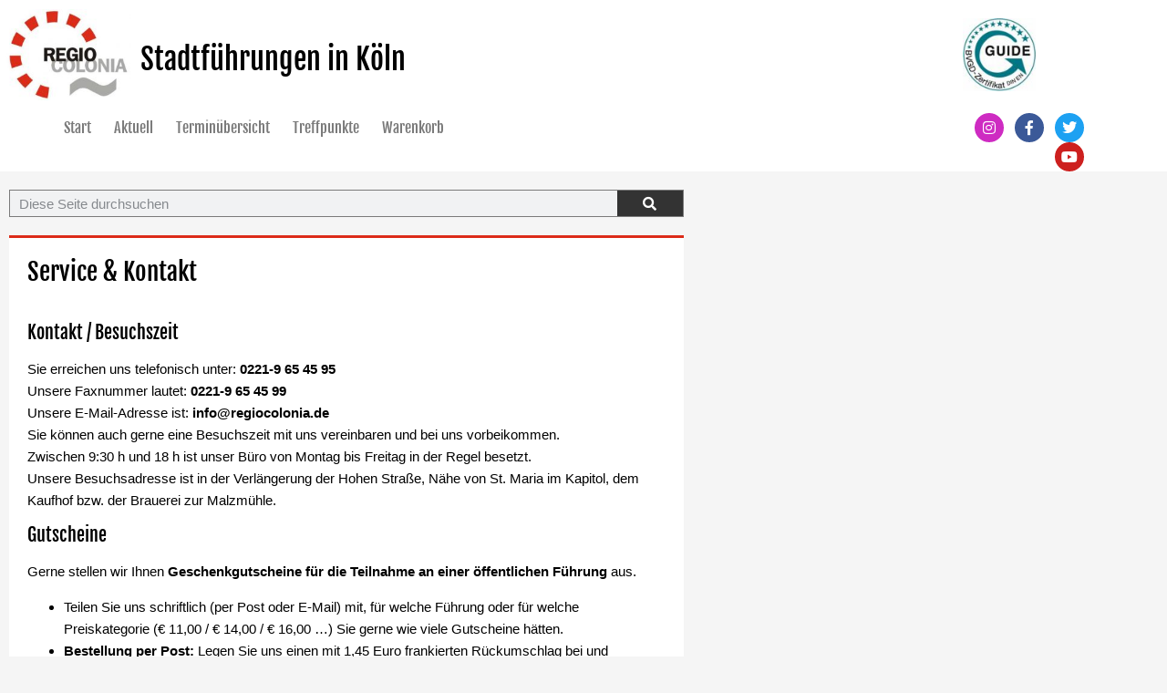

--- FILE ---
content_type: text/html; charset=UTF-8
request_url: https://www.regiocolonia.de/service-kontakt/
body_size: 23410
content:
<!doctype html>
<html lang="de">
<head>
	<meta charset="UTF-8">
	<meta name="viewport" content="width=device-width, initial-scale=1">
	<link rel="profile" href="https://gmpg.org/xfn/11">
	<meta name='robots' content='index, follow, max-image-preview:large, max-snippet:-1, max-video-preview:-1' />
	<style>img:is([sizes="auto" i], [sizes^="auto," i]) { contain-intrinsic-size: 3000px 1500px }</style>
	
	<!-- This site is optimized with the Yoast SEO plugin v26.8 - https://yoast.com/product/yoast-seo-wordpress/ -->
	<title>Kontakt und Service | RegioColonia</title>
	<meta name="description" content="Hier finden Sie die Kontaktdaten zu RegioColonia sowie ausführliche Informationen über unsere Services ein Kontaktfomular." />
	<link rel="canonical" href="https://www.regiocolonia.de/service-kontakt/" />
	<meta property="og:locale" content="de_DE" />
	<meta property="og:type" content="article" />
	<meta property="og:title" content="Kontakt und Service | RegioColonia" />
	<meta property="og:description" content="Hier finden Sie die Kontaktdaten zu RegioColonia sowie ausführliche Informationen über unsere Services ein Kontaktfomular." />
	<meta property="og:url" content="https://www.regiocolonia.de/service-kontakt/" />
	<meta property="og:site_name" content="RegioColonia" />
	<meta property="article:modified_time" content="2025-09-22T07:15:58+00:00" />
	<meta name="twitter:card" content="summary_large_image" />
	<meta name="twitter:label1" content="Geschätzte Lesezeit" />
	<meta name="twitter:data1" content="2 Minuten" />
	<script type="application/ld+json" class="yoast-schema-graph">{"@context":"https://schema.org","@graph":[{"@type":"WebPage","@id":"https://www.regiocolonia.de/service-kontakt/","url":"https://www.regiocolonia.de/service-kontakt/","name":"Kontakt und Service | RegioColonia","isPartOf":{"@id":"https://www.regiocolonia.de/#website"},"datePublished":"2014-07-09T21:40:42+00:00","dateModified":"2025-09-22T07:15:58+00:00","description":"Hier finden Sie die Kontaktdaten zu RegioColonia sowie ausführliche Informationen über unsere Services ein Kontaktfomular.","breadcrumb":{"@id":"https://www.regiocolonia.de/service-kontakt/#breadcrumb"},"inLanguage":"de","potentialAction":[{"@type":"ReadAction","target":["https://www.regiocolonia.de/service-kontakt/"]}]},{"@type":"BreadcrumbList","@id":"https://www.regiocolonia.de/service-kontakt/#breadcrumb","itemListElement":[{"@type":"ListItem","position":1,"name":"Startseite","item":"https://www.regiocolonia.de/"},{"@type":"ListItem","position":2,"name":"Service &#038; Kontakt"}]},{"@type":"WebSite","@id":"https://www.regiocolonia.de/#website","url":"https://www.regiocolonia.de/","name":"RegioColonia","description":"Führungen in Köln","publisher":{"@id":"https://www.regiocolonia.de/#organization"},"potentialAction":[{"@type":"SearchAction","target":{"@type":"EntryPoint","urlTemplate":"https://www.regiocolonia.de/?s={search_term_string}"},"query-input":{"@type":"PropertyValueSpecification","valueRequired":true,"valueName":"search_term_string"}}],"inLanguage":"de"},{"@type":"Organization","@id":"https://www.regiocolonia.de/#organization","name":"RegioColonia","url":"https://www.regiocolonia.de/","logo":{"@type":"ImageObject","inLanguage":"de","@id":"https://www.regiocolonia.de/#/schema/logo/image/","url":"https://www.regiocolonia.de/wp-content/uploads/cropped-RC_LOGO_N.jpg","contentUrl":"https://www.regiocolonia.de/wp-content/uploads/cropped-RC_LOGO_N.jpg","width":577,"height":397,"caption":"RegioColonia"},"image":{"@id":"https://www.regiocolonia.de/#/schema/logo/image/"}}]}</script>
	<!-- / Yoast SEO plugin. -->


<link rel='dns-prefetch' href='//www.regiocolonia.de' />
<link rel="alternate" type="application/rss+xml" title="RegioColonia &raquo; Feed" href="https://www.regiocolonia.de/feed/" />
<link rel="alternate" type="application/rss+xml" title="RegioColonia &raquo; Kommentar-Feed" href="https://www.regiocolonia.de/comments/feed/" />
<link rel="alternate" type="application/rss+xml" title="RegioColonia &raquo; Kommentar-Feed zu Service &#038; Kontakt" href="https://www.regiocolonia.de/service-kontakt/feed/" />
<script>
window._wpemojiSettings = {"baseUrl":"https:\/\/s.w.org\/images\/core\/emoji\/16.0.1\/72x72\/","ext":".png","svgUrl":"https:\/\/s.w.org\/images\/core\/emoji\/16.0.1\/svg\/","svgExt":".svg","source":{"concatemoji":"https:\/\/www.regiocolonia.de\/wp-includes\/js\/wp-emoji-release.min.js?ver=6.8.3"}};
/*! This file is auto-generated */
!function(s,n){var o,i,e;function c(e){try{var t={supportTests:e,timestamp:(new Date).valueOf()};sessionStorage.setItem(o,JSON.stringify(t))}catch(e){}}function p(e,t,n){e.clearRect(0,0,e.canvas.width,e.canvas.height),e.fillText(t,0,0);var t=new Uint32Array(e.getImageData(0,0,e.canvas.width,e.canvas.height).data),a=(e.clearRect(0,0,e.canvas.width,e.canvas.height),e.fillText(n,0,0),new Uint32Array(e.getImageData(0,0,e.canvas.width,e.canvas.height).data));return t.every(function(e,t){return e===a[t]})}function u(e,t){e.clearRect(0,0,e.canvas.width,e.canvas.height),e.fillText(t,0,0);for(var n=e.getImageData(16,16,1,1),a=0;a<n.data.length;a++)if(0!==n.data[a])return!1;return!0}function f(e,t,n,a){switch(t){case"flag":return n(e,"\ud83c\udff3\ufe0f\u200d\u26a7\ufe0f","\ud83c\udff3\ufe0f\u200b\u26a7\ufe0f")?!1:!n(e,"\ud83c\udde8\ud83c\uddf6","\ud83c\udde8\u200b\ud83c\uddf6")&&!n(e,"\ud83c\udff4\udb40\udc67\udb40\udc62\udb40\udc65\udb40\udc6e\udb40\udc67\udb40\udc7f","\ud83c\udff4\u200b\udb40\udc67\u200b\udb40\udc62\u200b\udb40\udc65\u200b\udb40\udc6e\u200b\udb40\udc67\u200b\udb40\udc7f");case"emoji":return!a(e,"\ud83e\udedf")}return!1}function g(e,t,n,a){var r="undefined"!=typeof WorkerGlobalScope&&self instanceof WorkerGlobalScope?new OffscreenCanvas(300,150):s.createElement("canvas"),o=r.getContext("2d",{willReadFrequently:!0}),i=(o.textBaseline="top",o.font="600 32px Arial",{});return e.forEach(function(e){i[e]=t(o,e,n,a)}),i}function t(e){var t=s.createElement("script");t.src=e,t.defer=!0,s.head.appendChild(t)}"undefined"!=typeof Promise&&(o="wpEmojiSettingsSupports",i=["flag","emoji"],n.supports={everything:!0,everythingExceptFlag:!0},e=new Promise(function(e){s.addEventListener("DOMContentLoaded",e,{once:!0})}),new Promise(function(t){var n=function(){try{var e=JSON.parse(sessionStorage.getItem(o));if("object"==typeof e&&"number"==typeof e.timestamp&&(new Date).valueOf()<e.timestamp+604800&&"object"==typeof e.supportTests)return e.supportTests}catch(e){}return null}();if(!n){if("undefined"!=typeof Worker&&"undefined"!=typeof OffscreenCanvas&&"undefined"!=typeof URL&&URL.createObjectURL&&"undefined"!=typeof Blob)try{var e="postMessage("+g.toString()+"("+[JSON.stringify(i),f.toString(),p.toString(),u.toString()].join(",")+"));",a=new Blob([e],{type:"text/javascript"}),r=new Worker(URL.createObjectURL(a),{name:"wpTestEmojiSupports"});return void(r.onmessage=function(e){c(n=e.data),r.terminate(),t(n)})}catch(e){}c(n=g(i,f,p,u))}t(n)}).then(function(e){for(var t in e)n.supports[t]=e[t],n.supports.everything=n.supports.everything&&n.supports[t],"flag"!==t&&(n.supports.everythingExceptFlag=n.supports.everythingExceptFlag&&n.supports[t]);n.supports.everythingExceptFlag=n.supports.everythingExceptFlag&&!n.supports.flag,n.DOMReady=!1,n.readyCallback=function(){n.DOMReady=!0}}).then(function(){return e}).then(function(){var e;n.supports.everything||(n.readyCallback(),(e=n.source||{}).concatemoji?t(e.concatemoji):e.wpemoji&&e.twemoji&&(t(e.twemoji),t(e.wpemoji)))}))}((window,document),window._wpemojiSettings);
</script>
<style id='wp-emoji-styles-inline-css'>

	img.wp-smiley, img.emoji {
		display: inline !important;
		border: none !important;
		box-shadow: none !important;
		height: 1em !important;
		width: 1em !important;
		margin: 0 0.07em !important;
		vertical-align: -0.1em !important;
		background: none !important;
		padding: 0 !important;
	}
</style>
<link rel='stylesheet' id='wp-block-library-css' href='https://www.regiocolonia.de/wp-includes/css/dist/block-library/style.min.css?ver=6.8.3' media='all' />
<style id='safe-svg-svg-icon-style-inline-css'>
.safe-svg-cover{text-align:center}.safe-svg-cover .safe-svg-inside{display:inline-block;max-width:100%}.safe-svg-cover svg{fill:currentColor;height:100%;max-height:100%;max-width:100%;width:100%}

</style>
<style id='global-styles-inline-css'>
:root{--wp--preset--aspect-ratio--square: 1;--wp--preset--aspect-ratio--4-3: 4/3;--wp--preset--aspect-ratio--3-4: 3/4;--wp--preset--aspect-ratio--3-2: 3/2;--wp--preset--aspect-ratio--2-3: 2/3;--wp--preset--aspect-ratio--16-9: 16/9;--wp--preset--aspect-ratio--9-16: 9/16;--wp--preset--color--black: #000000;--wp--preset--color--cyan-bluish-gray: #abb8c3;--wp--preset--color--white: #ffffff;--wp--preset--color--pale-pink: #f78da7;--wp--preset--color--vivid-red: #cf2e2e;--wp--preset--color--luminous-vivid-orange: #ff6900;--wp--preset--color--luminous-vivid-amber: #fcb900;--wp--preset--color--light-green-cyan: #7bdcb5;--wp--preset--color--vivid-green-cyan: #00d084;--wp--preset--color--pale-cyan-blue: #8ed1fc;--wp--preset--color--vivid-cyan-blue: #0693e3;--wp--preset--color--vivid-purple: #9b51e0;--wp--preset--gradient--vivid-cyan-blue-to-vivid-purple: linear-gradient(135deg,rgba(6,147,227,1) 0%,rgb(155,81,224) 100%);--wp--preset--gradient--light-green-cyan-to-vivid-green-cyan: linear-gradient(135deg,rgb(122,220,180) 0%,rgb(0,208,130) 100%);--wp--preset--gradient--luminous-vivid-amber-to-luminous-vivid-orange: linear-gradient(135deg,rgba(252,185,0,1) 0%,rgba(255,105,0,1) 100%);--wp--preset--gradient--luminous-vivid-orange-to-vivid-red: linear-gradient(135deg,rgba(255,105,0,1) 0%,rgb(207,46,46) 100%);--wp--preset--gradient--very-light-gray-to-cyan-bluish-gray: linear-gradient(135deg,rgb(238,238,238) 0%,rgb(169,184,195) 100%);--wp--preset--gradient--cool-to-warm-spectrum: linear-gradient(135deg,rgb(74,234,220) 0%,rgb(151,120,209) 20%,rgb(207,42,186) 40%,rgb(238,44,130) 60%,rgb(251,105,98) 80%,rgb(254,248,76) 100%);--wp--preset--gradient--blush-light-purple: linear-gradient(135deg,rgb(255,206,236) 0%,rgb(152,150,240) 100%);--wp--preset--gradient--blush-bordeaux: linear-gradient(135deg,rgb(254,205,165) 0%,rgb(254,45,45) 50%,rgb(107,0,62) 100%);--wp--preset--gradient--luminous-dusk: linear-gradient(135deg,rgb(255,203,112) 0%,rgb(199,81,192) 50%,rgb(65,88,208) 100%);--wp--preset--gradient--pale-ocean: linear-gradient(135deg,rgb(255,245,203) 0%,rgb(182,227,212) 50%,rgb(51,167,181) 100%);--wp--preset--gradient--electric-grass: linear-gradient(135deg,rgb(202,248,128) 0%,rgb(113,206,126) 100%);--wp--preset--gradient--midnight: linear-gradient(135deg,rgb(2,3,129) 0%,rgb(40,116,252) 100%);--wp--preset--font-size--small: 13px;--wp--preset--font-size--medium: 20px;--wp--preset--font-size--large: 36px;--wp--preset--font-size--x-large: 42px;--wp--preset--spacing--20: 0.44rem;--wp--preset--spacing--30: 0.67rem;--wp--preset--spacing--40: 1rem;--wp--preset--spacing--50: 1.5rem;--wp--preset--spacing--60: 2.25rem;--wp--preset--spacing--70: 3.38rem;--wp--preset--spacing--80: 5.06rem;--wp--preset--shadow--natural: 6px 6px 9px rgba(0, 0, 0, 0.2);--wp--preset--shadow--deep: 12px 12px 50px rgba(0, 0, 0, 0.4);--wp--preset--shadow--sharp: 6px 6px 0px rgba(0, 0, 0, 0.2);--wp--preset--shadow--outlined: 6px 6px 0px -3px rgba(255, 255, 255, 1), 6px 6px rgba(0, 0, 0, 1);--wp--preset--shadow--crisp: 6px 6px 0px rgba(0, 0, 0, 1);}:root { --wp--style--global--content-size: 800px;--wp--style--global--wide-size: 1200px; }:where(body) { margin: 0; }.wp-site-blocks > .alignleft { float: left; margin-right: 2em; }.wp-site-blocks > .alignright { float: right; margin-left: 2em; }.wp-site-blocks > .aligncenter { justify-content: center; margin-left: auto; margin-right: auto; }:where(.wp-site-blocks) > * { margin-block-start: 24px; margin-block-end: 0; }:where(.wp-site-blocks) > :first-child { margin-block-start: 0; }:where(.wp-site-blocks) > :last-child { margin-block-end: 0; }:root { --wp--style--block-gap: 24px; }:root :where(.is-layout-flow) > :first-child{margin-block-start: 0;}:root :where(.is-layout-flow) > :last-child{margin-block-end: 0;}:root :where(.is-layout-flow) > *{margin-block-start: 24px;margin-block-end: 0;}:root :where(.is-layout-constrained) > :first-child{margin-block-start: 0;}:root :where(.is-layout-constrained) > :last-child{margin-block-end: 0;}:root :where(.is-layout-constrained) > *{margin-block-start: 24px;margin-block-end: 0;}:root :where(.is-layout-flex){gap: 24px;}:root :where(.is-layout-grid){gap: 24px;}.is-layout-flow > .alignleft{float: left;margin-inline-start: 0;margin-inline-end: 2em;}.is-layout-flow > .alignright{float: right;margin-inline-start: 2em;margin-inline-end: 0;}.is-layout-flow > .aligncenter{margin-left: auto !important;margin-right: auto !important;}.is-layout-constrained > .alignleft{float: left;margin-inline-start: 0;margin-inline-end: 2em;}.is-layout-constrained > .alignright{float: right;margin-inline-start: 2em;margin-inline-end: 0;}.is-layout-constrained > .aligncenter{margin-left: auto !important;margin-right: auto !important;}.is-layout-constrained > :where(:not(.alignleft):not(.alignright):not(.alignfull)){max-width: var(--wp--style--global--content-size);margin-left: auto !important;margin-right: auto !important;}.is-layout-constrained > .alignwide{max-width: var(--wp--style--global--wide-size);}body .is-layout-flex{display: flex;}.is-layout-flex{flex-wrap: wrap;align-items: center;}.is-layout-flex > :is(*, div){margin: 0;}body .is-layout-grid{display: grid;}.is-layout-grid > :is(*, div){margin: 0;}body{padding-top: 0px;padding-right: 0px;padding-bottom: 0px;padding-left: 0px;}a:where(:not(.wp-element-button)){text-decoration: underline;}:root :where(.wp-element-button, .wp-block-button__link){background-color: #32373c;border-width: 0;color: #fff;font-family: inherit;font-size: inherit;line-height: inherit;padding: calc(0.667em + 2px) calc(1.333em + 2px);text-decoration: none;}.has-black-color{color: var(--wp--preset--color--black) !important;}.has-cyan-bluish-gray-color{color: var(--wp--preset--color--cyan-bluish-gray) !important;}.has-white-color{color: var(--wp--preset--color--white) !important;}.has-pale-pink-color{color: var(--wp--preset--color--pale-pink) !important;}.has-vivid-red-color{color: var(--wp--preset--color--vivid-red) !important;}.has-luminous-vivid-orange-color{color: var(--wp--preset--color--luminous-vivid-orange) !important;}.has-luminous-vivid-amber-color{color: var(--wp--preset--color--luminous-vivid-amber) !important;}.has-light-green-cyan-color{color: var(--wp--preset--color--light-green-cyan) !important;}.has-vivid-green-cyan-color{color: var(--wp--preset--color--vivid-green-cyan) !important;}.has-pale-cyan-blue-color{color: var(--wp--preset--color--pale-cyan-blue) !important;}.has-vivid-cyan-blue-color{color: var(--wp--preset--color--vivid-cyan-blue) !important;}.has-vivid-purple-color{color: var(--wp--preset--color--vivid-purple) !important;}.has-black-background-color{background-color: var(--wp--preset--color--black) !important;}.has-cyan-bluish-gray-background-color{background-color: var(--wp--preset--color--cyan-bluish-gray) !important;}.has-white-background-color{background-color: var(--wp--preset--color--white) !important;}.has-pale-pink-background-color{background-color: var(--wp--preset--color--pale-pink) !important;}.has-vivid-red-background-color{background-color: var(--wp--preset--color--vivid-red) !important;}.has-luminous-vivid-orange-background-color{background-color: var(--wp--preset--color--luminous-vivid-orange) !important;}.has-luminous-vivid-amber-background-color{background-color: var(--wp--preset--color--luminous-vivid-amber) !important;}.has-light-green-cyan-background-color{background-color: var(--wp--preset--color--light-green-cyan) !important;}.has-vivid-green-cyan-background-color{background-color: var(--wp--preset--color--vivid-green-cyan) !important;}.has-pale-cyan-blue-background-color{background-color: var(--wp--preset--color--pale-cyan-blue) !important;}.has-vivid-cyan-blue-background-color{background-color: var(--wp--preset--color--vivid-cyan-blue) !important;}.has-vivid-purple-background-color{background-color: var(--wp--preset--color--vivid-purple) !important;}.has-black-border-color{border-color: var(--wp--preset--color--black) !important;}.has-cyan-bluish-gray-border-color{border-color: var(--wp--preset--color--cyan-bluish-gray) !important;}.has-white-border-color{border-color: var(--wp--preset--color--white) !important;}.has-pale-pink-border-color{border-color: var(--wp--preset--color--pale-pink) !important;}.has-vivid-red-border-color{border-color: var(--wp--preset--color--vivid-red) !important;}.has-luminous-vivid-orange-border-color{border-color: var(--wp--preset--color--luminous-vivid-orange) !important;}.has-luminous-vivid-amber-border-color{border-color: var(--wp--preset--color--luminous-vivid-amber) !important;}.has-light-green-cyan-border-color{border-color: var(--wp--preset--color--light-green-cyan) !important;}.has-vivid-green-cyan-border-color{border-color: var(--wp--preset--color--vivid-green-cyan) !important;}.has-pale-cyan-blue-border-color{border-color: var(--wp--preset--color--pale-cyan-blue) !important;}.has-vivid-cyan-blue-border-color{border-color: var(--wp--preset--color--vivid-cyan-blue) !important;}.has-vivid-purple-border-color{border-color: var(--wp--preset--color--vivid-purple) !important;}.has-vivid-cyan-blue-to-vivid-purple-gradient-background{background: var(--wp--preset--gradient--vivid-cyan-blue-to-vivid-purple) !important;}.has-light-green-cyan-to-vivid-green-cyan-gradient-background{background: var(--wp--preset--gradient--light-green-cyan-to-vivid-green-cyan) !important;}.has-luminous-vivid-amber-to-luminous-vivid-orange-gradient-background{background: var(--wp--preset--gradient--luminous-vivid-amber-to-luminous-vivid-orange) !important;}.has-luminous-vivid-orange-to-vivid-red-gradient-background{background: var(--wp--preset--gradient--luminous-vivid-orange-to-vivid-red) !important;}.has-very-light-gray-to-cyan-bluish-gray-gradient-background{background: var(--wp--preset--gradient--very-light-gray-to-cyan-bluish-gray) !important;}.has-cool-to-warm-spectrum-gradient-background{background: var(--wp--preset--gradient--cool-to-warm-spectrum) !important;}.has-blush-light-purple-gradient-background{background: var(--wp--preset--gradient--blush-light-purple) !important;}.has-blush-bordeaux-gradient-background{background: var(--wp--preset--gradient--blush-bordeaux) !important;}.has-luminous-dusk-gradient-background{background: var(--wp--preset--gradient--luminous-dusk) !important;}.has-pale-ocean-gradient-background{background: var(--wp--preset--gradient--pale-ocean) !important;}.has-electric-grass-gradient-background{background: var(--wp--preset--gradient--electric-grass) !important;}.has-midnight-gradient-background{background: var(--wp--preset--gradient--midnight) !important;}.has-small-font-size{font-size: var(--wp--preset--font-size--small) !important;}.has-medium-font-size{font-size: var(--wp--preset--font-size--medium) !important;}.has-large-font-size{font-size: var(--wp--preset--font-size--large) !important;}.has-x-large-font-size{font-size: var(--wp--preset--font-size--x-large) !important;}
:root :where(.wp-block-pullquote){font-size: 1.5em;line-height: 1.6;}
</style>
<link rel='stylesheet' id='categories-images-styles-css' href='https://www.regiocolonia.de/wp-content/plugins/categories-images/assets/css/zci-styles.css?ver=3.3.1' media='all' />
<link rel='stylesheet' id='tc-front-css' href='https://www.regiocolonia.de/wp-content/plugins/tickera/css/front.css?ver=3.5.6.6' media='all' />
<link rel='stylesheet' id='tc-elementor-sc-popup-css' href='https://www.regiocolonia.de/wp-content/plugins/tickera/css/builders/elementor-sc-popup.css?ver=3.5.6.6' media='all' />
<link rel='stylesheet' id='font-awesome-css' href='https://www.regiocolonia.de/wp-content/plugins/elementor/assets/lib/font-awesome/css/font-awesome.min.css?ver=4.7.0' media='all' />
<link rel='stylesheet' id='tc_custom_fields-fields-front-css' href='https://www.regiocolonia.de/wp-content/plugins/custom-forms/css/front.css?ver=1.2.6' media='all' />
<link rel='stylesheet' id='event-name-cart-page-front-css' href='https://www.regiocolonia.de/wp-content/plugins/event-name-cart-page/assets/css/front.css?ver=2.0' media='all' />
<link rel='stylesheet' id='tc-events-filter-css-css' href='https://www.regiocolonia.de/wp-content/plugins/tickera-events-listing/includes/css/event-filtering-style.css?ver=6.8.3' media='all' />
<link rel='stylesheet' id='tc-multiselect-css' href='https://www.regiocolonia.de/wp-content/plugins/tickera-events-listing/includes/js/multiselect/jquery.multiselect.css?ver=6.8.3' media='all' />
<link rel='stylesheet' id='tc-datepicker-css' href='https://www.regiocolonia.de/wp-content/plugins/tickera-events-listing/includes/css/datepicker.css?ver=6.8.3' media='all' />
<link rel='stylesheet' id='hello-elementor-theme-style-css' href='https://www.regiocolonia.de/wp-content/themes/hello-elementor/theme.min.css?ver=3.3.0' media='all' />
<link rel='stylesheet' id='hello-elementor-child-style-css' href='https://www.regiocolonia.de/wp-content/themes/websplash_elementor/style.css?ver=1.0.0' media='all' />
<link rel='stylesheet' id='slick-css-css' href='https://www.regiocolonia.de/wp-content/themes/websplash_elementor/assets/js/slick.css?ver=6.8.3' media='all' />
<link rel='stylesheet' id='hello-elementor-css' href='https://www.regiocolonia.de/wp-content/themes/hello-elementor/style.min.css?ver=3.3.0' media='all' />
<link rel='stylesheet' id='hello-elementor-header-footer-css' href='https://www.regiocolonia.de/wp-content/themes/hello-elementor/header-footer.min.css?ver=3.3.0' media='all' />
<link rel='stylesheet' id='elementor-frontend-css' href='https://www.regiocolonia.de/wp-content/plugins/elementor/assets/css/frontend.min.css?ver=3.34.2' media='all' />
<link rel='stylesheet' id='widget-image-css' href='https://www.regiocolonia.de/wp-content/plugins/elementor/assets/css/widget-image.min.css?ver=3.34.2' media='all' />
<link rel='stylesheet' id='widget-heading-css' href='https://www.regiocolonia.de/wp-content/plugins/elementor/assets/css/widget-heading.min.css?ver=3.34.2' media='all' />
<link rel='stylesheet' id='widget-nav-menu-css' href='https://www.regiocolonia.de/wp-content/plugins/elementor-pro/assets/css/widget-nav-menu.min.css?ver=3.34.2' media='all' />
<link rel='stylesheet' id='e-animation-shrink-css' href='https://www.regiocolonia.de/wp-content/plugins/elementor/assets/lib/animations/styles/e-animation-shrink.min.css?ver=3.34.2' media='all' />
<link rel='stylesheet' id='widget-social-icons-css' href='https://www.regiocolonia.de/wp-content/plugins/elementor/assets/css/widget-social-icons.min.css?ver=3.34.2' media='all' />
<link rel='stylesheet' id='e-apple-webkit-css' href='https://www.regiocolonia.de/wp-content/plugins/elementor/assets/css/conditionals/apple-webkit.min.css?ver=3.34.2' media='all' />
<link rel='stylesheet' id='e-sticky-css' href='https://www.regiocolonia.de/wp-content/plugins/elementor-pro/assets/css/modules/sticky.min.css?ver=3.34.2' media='all' />
<link rel='stylesheet' id='widget-divider-css' href='https://www.regiocolonia.de/wp-content/plugins/elementor/assets/css/widget-divider.min.css?ver=3.34.2' media='all' />
<link rel='stylesheet' id='widget-search-form-css' href='https://www.regiocolonia.de/wp-content/plugins/elementor-pro/assets/css/widget-search-form.min.css?ver=3.34.2' media='all' />
<link rel='stylesheet' id='elementor-icons-shared-0-css' href='https://www.regiocolonia.de/wp-content/plugins/elementor/assets/lib/font-awesome/css/fontawesome.min.css?ver=5.15.3' media='all' />
<link rel='stylesheet' id='elementor-icons-fa-solid-css' href='https://www.regiocolonia.de/wp-content/plugins/elementor/assets/lib/font-awesome/css/solid.min.css?ver=5.15.3' media='all' />
<link rel='stylesheet' id='elementor-icons-css' href='https://www.regiocolonia.de/wp-content/plugins/elementor/assets/lib/eicons/css/elementor-icons.min.css?ver=5.46.0' media='all' />
<link rel='stylesheet' id='elementor-post-11-css' href='https://www.regiocolonia.de/wp-content/uploads/elementor/css/post-11.css?ver=1769936743' media='all' />
<link rel='stylesheet' id='widget-form-css' href='https://www.regiocolonia.de/wp-content/plugins/elementor-pro/assets/css/widget-form.min.css?ver=3.34.2' media='all' />
<link rel='stylesheet' id='elementor-post-3758-css' href='https://www.regiocolonia.de/wp-content/uploads/elementor/css/post-3758.css?ver=1769936743' media='all' />
<link rel='stylesheet' id='elementor-post-4036-css' href='https://www.regiocolonia.de/wp-content/uploads/elementor/css/post-4036.css?ver=1769936743' media='all' />
<link rel='stylesheet' id='elementor-post-3826-css' href='https://www.regiocolonia.de/wp-content/uploads/elementor/css/post-3826.css?ver=1769936780' media='all' />
<link rel='stylesheet' id='borlabs-cookie-css' href='https://www.regiocolonia.de/wp-content/cache/borlabs-cookie/borlabs-cookie_1_de.css?ver=2.3.6-29' media='all' />
<link rel='stylesheet' id='tc-common-front-css' href='https://www.regiocolonia.de/wp-content/plugins/tickera/includes/addons/gutenberg/assets/blocks.css?ver=3.5.6.6' media='all' />
<link rel='stylesheet' id='elementor-gf-local-robotoslab-css' href='https://www.regiocolonia.de/wp-content/uploads/elementor/google-fonts/css/robotoslab.css?ver=1742773682' media='all' />
<link rel='stylesheet' id='elementor-gf-local-roboto-css' href='https://www.regiocolonia.de/wp-content/uploads/elementor/google-fonts/css/roboto.css?ver=1742773714' media='all' />
<link rel='stylesheet' id='elementor-icons-fa-brands-css' href='https://www.regiocolonia.de/wp-content/plugins/elementor/assets/lib/font-awesome/css/brands.min.css?ver=5.15.3' media='all' />
<script src="https://www.regiocolonia.de/wp-includes/js/jquery/jquery.min.js?ver=3.7.1" id="jquery-core-js"></script>
<script src="https://www.regiocolonia.de/wp-includes/js/jquery/jquery-migrate.min.js?ver=3.4.1" id="jquery-migrate-js"></script>
<script id="tc-cart-js-extra">
var tc_ajax = {"ajaxUrl":"https:\/\/www.regiocolonia.de\/wp-admin\/admin-ajax.php","ajaxNonce":"42aff488c1","empty_cart_message":"\ufeffSind Sie sicher, dass Sie alle Tickets ausIhrem Warenkorb entfernen wollen?","success_message":"\ufeffTicket hinzugef\u00fcgt!","imgUrl":"https:\/\/www.regiocolonia.de\/wp-content\/plugins\/tickera\/images\/ajax-loader.gif","addingMsg":"Ticket zum Warenkorb hinzuf\u00fcgen.","outMsg":"\ufeffIm Warenkorb","cart_url":"https:\/\/www.regiocolonia.de\/tickets-warenkorb\/","update_cart_message":"Please update your cart before to proceed.","empty_cart_confirmation":"Please confirm to remove all of the items from your cart.","tc_provide_your_details":"In order to continue you need to agree to provide your details.","tc_gateway_collection_data":"","tc_error_message":"Only customers aged 16 or older are permitted for purchase on this website","tc_show_age_check":"no","tc_field_error":"This field is required *","alphanumeric_characters_only":"Please use alphanumeric characters only."};
</script>
<script src="https://www.regiocolonia.de/wp-content/plugins/tickera/js/cart.js?ver=3.5.6.6" id="tc-cart-js"></script>
<script id="tc-jquery-validate-js-extra">
var tc_jquery_validate_library_translation = {"required":"This field is required.","remote":"Please fix this field.","email":"Please enter a valid email address.","url":"Please enter a valid URL.","date":"Please enter a valid date.","dateISO":"Please enter a valid date (ISO).","number":"Please enter a valid number.","digits":"Please enter only digits.","equalTo":"Please enter the same value again.","maxlength":"Please enter no more than {0} characters.","minlength":"Please enter at least {0} characters.","rangelength":"Please enter a value between {0} and {1} characters long.","range":"Please enter a value between {0} and {1}.","max":"Please enter a value less than or equal to {0}.","min":"Please enter a value greater than or equal to {0}.","step":"Please enter a multiple of {0}."};
</script>
<script src="https://www.regiocolonia.de/wp-content/plugins/tickera/js/jquery.validate.min.js?ver=3.5.6.6" id="tc-jquery-validate-js"></script>
<link rel="https://api.w.org/" href="https://www.regiocolonia.de/wp-json/" /><link rel="alternate" title="JSON" type="application/json" href="https://www.regiocolonia.de/wp-json/wp/v2/pages/3754" /><link rel="EditURI" type="application/rsd+xml" title="RSD" href="https://www.regiocolonia.de/xmlrpc.php?rsd" />
<meta name="generator" content="WordPress 6.8.3" />
<link rel='shortlink' href='https://www.regiocolonia.de/?p=3754' />
<link rel="alternate" title="oEmbed (JSON)" type="application/json+oembed" href="https://www.regiocolonia.de/wp-json/oembed/1.0/embed?url=https%3A%2F%2Fwww.regiocolonia.de%2Fservice-kontakt%2F" />
<link rel="alternate" title="oEmbed (XML)" type="text/xml+oembed" href="https://www.regiocolonia.de/wp-json/oembed/1.0/embed?url=https%3A%2F%2Fwww.regiocolonia.de%2Fservice-kontakt%2F&#038;format=xml" />
<meta name="generator" content="Elementor 3.34.2; features: additional_custom_breakpoints; settings: css_print_method-external, google_font-enabled, font_display-auto">
			<style>
				.e-con.e-parent:nth-of-type(n+4):not(.e-lazyloaded):not(.e-no-lazyload),
				.e-con.e-parent:nth-of-type(n+4):not(.e-lazyloaded):not(.e-no-lazyload) * {
					background-image: none !important;
				}
				@media screen and (max-height: 1024px) {
					.e-con.e-parent:nth-of-type(n+3):not(.e-lazyloaded):not(.e-no-lazyload),
					.e-con.e-parent:nth-of-type(n+3):not(.e-lazyloaded):not(.e-no-lazyload) * {
						background-image: none !important;
					}
				}
				@media screen and (max-height: 640px) {
					.e-con.e-parent:nth-of-type(n+2):not(.e-lazyloaded):not(.e-no-lazyload),
					.e-con.e-parent:nth-of-type(n+2):not(.e-lazyloaded):not(.e-no-lazyload) * {
						background-image: none !important;
					}
				}
			</style>
			<link rel="icon" href="https://www.regiocolonia.de/wp-content/uploads/favicon.png" sizes="32x32" />
<link rel="icon" href="https://www.regiocolonia.de/wp-content/uploads/favicon.png" sizes="192x192" />
<link rel="apple-touch-icon" href="https://www.regiocolonia.de/wp-content/uploads/favicon.png" />
<meta name="msapplication-TileImage" content="https://www.regiocolonia.de/wp-content/uploads/favicon.png" />
</head>
<body class="wp-singular page-template-default page page-id-3754 wp-custom-logo wp-embed-responsive wp-theme-hello-elementor wp-child-theme-websplash_elementor websplash mcfoxx theme-default elementor-default elementor-kit-11 elementor-page-3826">


<a class="skip-link screen-reader-text" href="#content">Zum Inhalt wechseln</a>

		<header data-elementor-type="header" data-elementor-id="3758" class="elementor elementor-3758 elementor-location-header" data-elementor-post-type="elementor_library">
					<header class="elementor-section elementor-top-section elementor-element elementor-element-5424ac14 elementor-section-content-middle elementor-section-height-min-height elementor-section-boxed elementor-section-height-default elementor-section-items-middle" data-id="5424ac14" data-element_type="section" data-settings="{&quot;background_background&quot;:&quot;classic&quot;}">
						<div class="elementor-container elementor-column-gap-default">
					<div class="elementor-column elementor-col-33 elementor-top-column elementor-element elementor-element-3b8ec858" data-id="3b8ec858" data-element_type="column">
			<div class="elementor-widget-wrap elementor-element-populated">
						<div class="elementor-element elementor-element-2e458ef9 elementor-widget elementor-widget-theme-site-logo elementor-widget-image" data-id="2e458ef9" data-element_type="widget" data-widget_type="theme-site-logo.default">
				<div class="elementor-widget-container">
											<a href="https://www.regiocolonia.de">
			<img src="https://www.regiocolonia.de/wp-content/uploads/elementor/thumbs/cropped-RC_LOGO_N-otqlmpnhilwl3zmu654u4ows7ocyfol5r1m105eghs.jpg" title="cropped-RC_LOGO_N.jpg" alt="Logo von RegioColonia" loading="lazy" />				</a>
											</div>
				</div>
					</div>
		</div>
				<div class="elementor-column elementor-col-33 elementor-top-column elementor-element elementor-element-87d9f2a" data-id="87d9f2a" data-element_type="column">
			<div class="elementor-widget-wrap elementor-element-populated">
						<div class="elementor-element elementor-element-cb2272d elementor-widget elementor-widget-heading" data-id="cb2272d" data-element_type="widget" data-widget_type="heading.default">
				<div class="elementor-widget-container">
					<h2 class="elementor-heading-title elementor-size-default">Stadtführungen in Köln</h2>				</div>
				</div>
					</div>
		</div>
				<div class="elementor-column elementor-col-33 elementor-top-column elementor-element elementor-element-72312e4 elementor-hidden-phone" data-id="72312e4" data-element_type="column">
			<div class="elementor-widget-wrap elementor-element-populated">
						<div class="elementor-element elementor-element-74be89c elementor-widget elementor-widget-image" data-id="74be89c" data-element_type="widget" data-widget_type="image.default">
				<div class="elementor-widget-container">
																<a href="https://www.regiocolonia.de/unser-team/">
							<img src="https://www.regiocolonia.de/wp-content/uploads/elementor/thumbs/BVGD-Zertifikat-DIN-EN_2-e1412948090880-otqho982yb9q41g3r0tz018p0a75m4yu3vru8q9jhk.jpg" title="BVGD-Zertifikat DIN EN_2" alt="Button Guide-BVGD-DIN-EN Guide mit höchster europäischer Ausbildungsqualität." loading="lazy" />								</a>
															</div>
				</div>
					</div>
		</div>
					</div>
		</header>
				<nav class="elementor-section elementor-top-section elementor-element elementor-element-57ce1b68 elementor-section-boxed elementor-section-height-default elementor-section-height-default" data-id="57ce1b68" data-element_type="section" data-settings="{&quot;background_background&quot;:&quot;classic&quot;,&quot;sticky&quot;:&quot;top&quot;,&quot;sticky_on&quot;:[&quot;desktop&quot;,&quot;tablet&quot;,&quot;mobile&quot;],&quot;sticky_offset&quot;:0,&quot;sticky_effects_offset&quot;:0,&quot;sticky_anchor_link_offset&quot;:0}">
						<div class="elementor-container elementor-column-gap-no">
					<div class="elementor-column elementor-col-50 elementor-top-column elementor-element elementor-element-55eee5" data-id="55eee5" data-element_type="column">
			<div class="elementor-widget-wrap elementor-element-populated">
						<div class="elementor-element elementor-element-1c728d5e elementor-nav-menu__align-start elementor-nav-menu--dropdown-mobile elementor-nav-menu--stretch elementor-nav-menu__text-align-aside elementor-nav-menu--toggle elementor-nav-menu--burger elementor-widget elementor-widget-nav-menu" data-id="1c728d5e" data-element_type="widget" data-settings="{&quot;full_width&quot;:&quot;stretch&quot;,&quot;layout&quot;:&quot;horizontal&quot;,&quot;submenu_icon&quot;:{&quot;value&quot;:&quot;&lt;i class=\&quot;fas fa-caret-down\&quot; aria-hidden=\&quot;true\&quot;&gt;&lt;\/i&gt;&quot;,&quot;library&quot;:&quot;fa-solid&quot;},&quot;toggle&quot;:&quot;burger&quot;}" data-widget_type="nav-menu.default">
				<div class="elementor-widget-container">
								<nav aria-label="Menü" class="elementor-nav-menu--main elementor-nav-menu__container elementor-nav-menu--layout-horizontal e--pointer-text e--animation-none">
				<ul id="menu-1-1c728d5e" class="elementor-nav-menu"><li class="menu-item menu-item-type-post_type menu-item-object-page menu-item-home menu-item-3768"><a href="https://www.regiocolonia.de/" class="elementor-item">Start</a></li>
<li class="menu-item menu-item-type-post_type menu-item-object-page menu-item-3769"><a href="https://www.regiocolonia.de/aktuell/" class="elementor-item">Aktuell</a></li>
<li class="highlight menu-item menu-item-type-post_type menu-item-object-page menu-item-3778"><a href="https://www.regiocolonia.de/fuehrungskalender/" class="elementor-item">Terminübersicht</a></li>
<li class="menu-item menu-item-type-post_type menu-item-object-page menu-item-3796"><a href="https://www.regiocolonia.de/treffpunkte-uebersicht/" class="elementor-item">Treffpunkte</a></li>
<li class="menu-item menu-item-type-post_type menu-item-object-page menu-item-4174"><a href="https://www.regiocolonia.de/tickets-warenkorb/" class="elementor-item">Warenkorb</a></li>
</ul>			</nav>
					<div class="elementor-menu-toggle" role="button" tabindex="0" aria-label="Menü Umschalter" aria-expanded="false">
			<i aria-hidden="true" role="presentation" class="elementor-menu-toggle__icon--open eicon-menu-bar"></i><i aria-hidden="true" role="presentation" class="elementor-menu-toggle__icon--close eicon-close"></i>		</div>
					<nav class="elementor-nav-menu--dropdown elementor-nav-menu__container" aria-hidden="true">
				<ul id="menu-2-1c728d5e" class="elementor-nav-menu"><li class="menu-item menu-item-type-post_type menu-item-object-page menu-item-home menu-item-3768"><a href="https://www.regiocolonia.de/" class="elementor-item" tabindex="-1">Start</a></li>
<li class="menu-item menu-item-type-post_type menu-item-object-page menu-item-3769"><a href="https://www.regiocolonia.de/aktuell/" class="elementor-item" tabindex="-1">Aktuell</a></li>
<li class="highlight menu-item menu-item-type-post_type menu-item-object-page menu-item-3778"><a href="https://www.regiocolonia.de/fuehrungskalender/" class="elementor-item" tabindex="-1">Terminübersicht</a></li>
<li class="menu-item menu-item-type-post_type menu-item-object-page menu-item-3796"><a href="https://www.regiocolonia.de/treffpunkte-uebersicht/" class="elementor-item" tabindex="-1">Treffpunkte</a></li>
<li class="menu-item menu-item-type-post_type menu-item-object-page menu-item-4174"><a href="https://www.regiocolonia.de/tickets-warenkorb/" class="elementor-item" tabindex="-1">Warenkorb</a></li>
</ul>			</nav>
						</div>
				</div>
					</div>
		</div>
				<div class="elementor-column elementor-col-50 elementor-top-column elementor-element elementor-element-7bcc198 elementor-hidden-phone" data-id="7bcc198" data-element_type="column">
			<div class="elementor-widget-wrap elementor-element-populated">
						<div class="elementor-element elementor-element-3d31b4bc elementor-shape-circle e-grid-align-right elementor-grid-0 elementor-widget elementor-widget-social-icons" data-id="3d31b4bc" data-element_type="widget" data-widget_type="social-icons.default">
				<div class="elementor-widget-container">
							<div class="elementor-social-icons-wrapper elementor-grid" role="list">
							<span class="elementor-grid-item" role="listitem">
					<a class="elementor-icon elementor-social-icon elementor-social-icon-instagram elementor-animation-shrink elementor-repeater-item-4bb83c0" href="https://www.instagram.com/regiocolonia/" target="_blank" rel="nofollow">
						<span class="elementor-screen-only">Instagram</span>
						<i aria-hidden="true" class="fab fa-instagram"></i>					</a>
				</span>
							<span class="elementor-grid-item" role="listitem">
					<a class="elementor-icon elementor-social-icon elementor-social-icon-facebook-f elementor-animation-shrink elementor-repeater-item-5b1b321" href="https://www.facebook.com/Koeln.Stadtfuehrungen.RegioColonia" target="_blank" rel="nofollow">
						<span class="elementor-screen-only">Facebook-f</span>
						<i aria-hidden="true" class="fab fa-facebook-f"></i>					</a>
				</span>
							<span class="elementor-grid-item" role="listitem">
					<a class="elementor-icon elementor-social-icon elementor-social-icon-twitter elementor-animation-shrink elementor-repeater-item-c7c7d1e" href="https://twitter.com/TourAgentur" target="_blank" rel="nofollow">
						<span class="elementor-screen-only">Twitter</span>
						<i aria-hidden="true" class="fab fa-twitter"></i>					</a>
				</span>
							<span class="elementor-grid-item" role="listitem">
					<a class="elementor-icon elementor-social-icon elementor-social-icon-youtube elementor-animation-shrink elementor-repeater-item-148981b" href="https://www.youtube.com/user/Erlebnistouren" target="_blank" rel="nofollow">
						<span class="elementor-screen-only">Youtube</span>
						<i aria-hidden="true" class="fab fa-youtube"></i>					</a>
				</span>
					</div>
						</div>
				</div>
					</div>
		</div>
					</div>
		</nav>
				</header>
				<div data-elementor-type="single" data-elementor-id="3826" class="elementor elementor-3826 elementor-location-single post-3754 page type-page status-publish hentry" data-elementor-post-type="elementor_library">
					<section class="elementor-section elementor-top-section elementor-element elementor-element-93ef3e4 elementor-section-boxed elementor-section-height-default elementor-section-height-default" data-id="93ef3e4" data-element_type="section">
						<div class="elementor-container elementor-column-gap-default">
					<div class="elementor-column elementor-col-66 elementor-top-column elementor-element elementor-element-9fa22fc" data-id="9fa22fc" data-element_type="column">
			<div class="elementor-widget-wrap elementor-element-populated">
						<div class="elementor-element elementor-element-acd079c elementor-search-form--skin-classic elementor-search-form--button-type-icon elementor-search-form--icon-search elementor-widget elementor-widget-search-form" data-id="acd079c" data-element_type="widget" data-settings="{&quot;skin&quot;:&quot;classic&quot;}" data-widget_type="search-form.default">
				<div class="elementor-widget-container">
							<search role="search">
			<form class="elementor-search-form" action="https://www.regiocolonia.de" method="get">
												<div class="elementor-search-form__container">
					<label class="elementor-screen-only" for="elementor-search-form-acd079c">Suche</label>

					
					<input id="elementor-search-form-acd079c" placeholder="Diese Seite durchsuchen" class="elementor-search-form__input" type="search" name="s" value="">
					
											<button class="elementor-search-form__submit" type="submit" aria-label="Suche">
															<i aria-hidden="true" class="fas fa-search"></i>													</button>
					
									</div>
			</form>
		</search>
						</div>
				</div>
					</div>
		</div>
				<div class="elementor-column elementor-col-33 elementor-top-column elementor-element elementor-element-cee2c00 elementor-hidden-tablet elementor-hidden-phone" data-id="cee2c00" data-element_type="column">
			<div class="elementor-widget-wrap">
							</div>
		</div>
					</div>
		</section>
				<section class="elementor-section elementor-top-section elementor-element elementor-element-4f1ecd6c elementor-section-boxed elementor-section-height-default elementor-section-height-default" data-id="4f1ecd6c" data-element_type="section">
						<div class="elementor-container elementor-column-gap-default">
					<div class="elementor-column elementor-col-66 elementor-top-column elementor-element elementor-element-13abf10" data-id="13abf10" data-element_type="column" data-settings="{&quot;background_background&quot;:&quot;classic&quot;}">
			<div class="elementor-widget-wrap elementor-element-populated">
						<div class="elementor-element elementor-element-77f17186 elementor-widget elementor-widget-theme-post-title elementor-page-title elementor-widget-heading" data-id="77f17186" data-element_type="widget" data-widget_type="theme-post-title.default">
				<div class="elementor-widget-container">
					<h1 class="elementor-heading-title elementor-size-default">Service &#038; Kontakt</h1>				</div>
				</div>
				<div class="elementor-element elementor-element-5035bd51 elementor-widget elementor-widget-theme-post-content" data-id="5035bd51" data-element_type="widget" data-widget_type="theme-post-content.default">
				<div class="elementor-widget-container">
					<h5>Kontakt / Besuchszeit</h5>
<p>Sie erreichen uns telefonisch unter: <strong>0221-9 65 45 95</strong><br />
Unsere Faxnummer lautet: <strong>0221-9 65 45 99</strong><br />
Unsere E-Mail-Adresse ist: <strong>info@regiocolonia.de</strong><br />
Sie können auch gerne eine Besuchszeit mit uns vereinbaren und bei uns vorbeikommen.<br />
Zwischen 9:30 h und 18 h ist unser Büro von Montag bis Freitag in der Regel besetzt.<br />
Unsere Besuchsadresse ist in der Verlängerung der Hohen Straße, Nähe von St. Maria im Kapitol, dem Kaufhof bzw. der Brauerei zur Malzmühle.</p>
<h5>Gutscheine</h5>
<p>Gerne stellen wir Ihnen <strong>Geschenkgutscheine für die Teilnahme an einer öffentlichen Führung</strong> aus.</p>
<ul>
<li>Teilen Sie uns schriftlich (per Post oder E-Mail) mit, für welche Führung oder für welche Preiskategorie (€ 11,00 / € 14,00 / € 16,00 &#8230;) Sie gerne wie viele Gutscheine hätten.</li>
<li><strong>Bestellung per Post:</strong> Legen Sie uns einen mit 1,45 Euro frankierten Rückumschlag bei und überweisen Sie den Betrag für die Gutscheine auf unser Konto.</li>
<li><strong>Bestellung per E-Mail oder Fax:</strong> Überweisen Sie den Betrag für die Gutscheine zzgl. 2,00 Euro für Porto und Versand und senden Sie uns eine E-Mail (z.B. über das Kontaktformular weiter unten) oder ein Fax (0221 965 45 99) mit Ihrer Anschrift und Ihren Wünschen.</li>
</ul>
<p>Sobald der Betrag auf unser Konto eingegangen ist und wir wissen, wohin wir die Geschenkgutscheine schicken sollen, geht die Post los. Unsere <strong>Bankverbindung</strong> erfahren Sie per Mail oder telefonisch unter <strong>0221 965 45 95</strong>.<br />
Sie können auch für eine <strong>individuelle Gruppenführung zum Thema &#8211; und Zeitpunkt &#8211; Ihrer Wahl</strong> vereinbaren und darüber einen Geschenkgutschein erhalten. Hier arbeiten wir mit <a href="http://www.koeln-erlebnistouren.de/" target="_blank" rel="noopener noreferrer">Erlebnistouren in Köln und Region &#8211; Tour-Agentur</a> zusammen. Gerne beraten wir Sie.</p>
<p>Natürlich können Sie auch eine Zeit mit uns vereinbaren, und die Geschenkgutscheine in unserem Büro direkt vor Ort abholen. Wir beraten Sie gerne.</p>
				</div>
				</div>
				<div class="elementor-element elementor-element-88daab3 elementor-widget elementor-widget-shortcode" data-id="88daab3" data-element_type="widget" data-widget_type="shortcode.default">
				<div class="elementor-widget-container">
							<div class="elementor-shortcode"></div>
						</div>
				</div>
					</div>
		</div>
				<div class="elementor-column elementor-col-33 elementor-top-column elementor-element elementor-element-286a3fd8" data-id="286a3fd8" data-element_type="column">
			<div class="elementor-widget-wrap elementor-element-populated">
							</div>
		</div>
					</div>
		</section>
				</div>
				<footer data-elementor-type="footer" data-elementor-id="4036" class="elementor elementor-4036 elementor-location-footer" data-elementor-post-type="elementor_library">
					<section class="elementor-section elementor-top-section elementor-element elementor-element-73dab62 elementor-section-boxed elementor-section-height-default elementor-section-height-default" data-id="73dab62" data-element_type="section">
						<div class="elementor-container elementor-column-gap-default">
					<div class="elementor-column elementor-col-100 elementor-top-column elementor-element elementor-element-2afc30e" data-id="2afc30e" data-element_type="column">
			<div class="elementor-widget-wrap elementor-element-populated">
						<div class="elementor-element elementor-element-ecb636b elementor-widget elementor-widget-image" data-id="ecb636b" data-element_type="widget" data-widget_type="image.default">
				<div class="elementor-widget-container">
															<img fetchpriority="high" width="788" height="198" src="https://www.regiocolonia.de/wp-content/uploads/skyline_koeln.svg" class="attachment-large size-large wp-image-4040" alt="" />															</div>
				</div>
					</div>
		</div>
					</div>
		</section>
				<section class="elementor-section elementor-top-section elementor-element elementor-element-d19acde elementor-section-boxed elementor-section-height-default elementor-section-height-default" data-id="d19acde" data-element_type="section" data-settings="{&quot;background_background&quot;:&quot;classic&quot;}">
						<div class="elementor-container elementor-column-gap-default">
					<div class="elementor-column elementor-col-100 elementor-top-column elementor-element elementor-element-5085a1e" data-id="5085a1e" data-element_type="column">
			<div class="elementor-widget-wrap elementor-element-populated">
						<div class="elementor-element elementor-element-e38ecd8 elementor-nav-menu__align-start elementor-nav-menu--dropdown-none elementor-widget elementor-widget-nav-menu" data-id="e38ecd8" data-element_type="widget" data-settings="{&quot;submenu_icon&quot;:{&quot;value&quot;:&quot;&lt;i class=\&quot;\&quot; aria-hidden=\&quot;true\&quot;&gt;&lt;\/i&gt;&quot;,&quot;library&quot;:&quot;&quot;},&quot;layout&quot;:&quot;horizontal&quot;}" data-widget_type="nav-menu.default">
				<div class="elementor-widget-container">
								<nav aria-label="Menü" class="elementor-nav-menu--main elementor-nav-menu__container elementor-nav-menu--layout-horizontal e--pointer-text e--animation-none">
				<ul id="menu-1-e38ecd8" class="elementor-nav-menu"><li class="menu-item menu-item-type-post_type menu-item-object-page menu-item-home menu-item-5981"><a href="https://www.regiocolonia.de/" class="elementor-item">Start</a></li>
<li class="menu-item menu-item-type-post_type menu-item-object-page menu-item-5982"><a href="https://www.regiocolonia.de/aktuell/" class="elementor-item">Aktuell</a></li>
<li class="menu-item menu-item-type-post_type menu-item-object-page menu-item-5983"><a href="https://www.regiocolonia.de/fuehrungskalender/" class="elementor-item">Terminübersicht</a></li>
<li class="menu-item menu-item-type-post_type menu-item-object-page menu-item-5987"><a href="https://www.regiocolonia.de/treffpunkte-uebersicht/" class="elementor-item">Treffpunkte</a></li>
<li class="menu-item menu-item-type-post_type menu-item-object-page current-menu-item page_item page-item-3754 current_page_item menu-item-5986"><a href="https://www.regiocolonia.de/service-kontakt/" aria-current="page" class="elementor-item elementor-item-active">Service &#038; Kontakt</a></li>
<li class="menu-item menu-item-type-post_type menu-item-object-page menu-item-5984"><a href="https://www.regiocolonia.de/regiocolonia-e-v/" class="elementor-item">RegioColonia e.V.</a></li>
<li class="menu-item menu-item-type-post_type menu-item-object-page menu-item-5985"><a href="https://www.regiocolonia.de/regiocolonia-stiftung/" class="elementor-item">RegioColonia Stiftung</a></li>
<li class="menu-item menu-item-type-post_type menu-item-object-page menu-item-5988"><a href="https://www.regiocolonia.de/unser-team/" class="elementor-item">Unser Team</a></li>
<li class="menu-item menu-item-type-post_type menu-item-object-page menu-item-5980"><a href="https://www.regiocolonia.de/tickets-warenkorb/" class="elementor-item">Warenkorb</a></li>
</ul>			</nav>
						<nav class="elementor-nav-menu--dropdown elementor-nav-menu__container" aria-hidden="true">
				<ul id="menu-2-e38ecd8" class="elementor-nav-menu"><li class="menu-item menu-item-type-post_type menu-item-object-page menu-item-home menu-item-5981"><a href="https://www.regiocolonia.de/" class="elementor-item" tabindex="-1">Start</a></li>
<li class="menu-item menu-item-type-post_type menu-item-object-page menu-item-5982"><a href="https://www.regiocolonia.de/aktuell/" class="elementor-item" tabindex="-1">Aktuell</a></li>
<li class="menu-item menu-item-type-post_type menu-item-object-page menu-item-5983"><a href="https://www.regiocolonia.de/fuehrungskalender/" class="elementor-item" tabindex="-1">Terminübersicht</a></li>
<li class="menu-item menu-item-type-post_type menu-item-object-page menu-item-5987"><a href="https://www.regiocolonia.de/treffpunkte-uebersicht/" class="elementor-item" tabindex="-1">Treffpunkte</a></li>
<li class="menu-item menu-item-type-post_type menu-item-object-page current-menu-item page_item page-item-3754 current_page_item menu-item-5986"><a href="https://www.regiocolonia.de/service-kontakt/" aria-current="page" class="elementor-item elementor-item-active" tabindex="-1">Service &#038; Kontakt</a></li>
<li class="menu-item menu-item-type-post_type menu-item-object-page menu-item-5984"><a href="https://www.regiocolonia.de/regiocolonia-e-v/" class="elementor-item" tabindex="-1">RegioColonia e.V.</a></li>
<li class="menu-item menu-item-type-post_type menu-item-object-page menu-item-5985"><a href="https://www.regiocolonia.de/regiocolonia-stiftung/" class="elementor-item" tabindex="-1">RegioColonia Stiftung</a></li>
<li class="menu-item menu-item-type-post_type menu-item-object-page menu-item-5988"><a href="https://www.regiocolonia.de/unser-team/" class="elementor-item" tabindex="-1">Unser Team</a></li>
<li class="menu-item menu-item-type-post_type menu-item-object-page menu-item-5980"><a href="https://www.regiocolonia.de/tickets-warenkorb/" class="elementor-item" tabindex="-1">Warenkorb</a></li>
</ul>			</nav>
						</div>
				</div>
				<div class="elementor-element elementor-element-6e4a99f elementor-widget-divider--view-line elementor-widget elementor-widget-divider" data-id="6e4a99f" data-element_type="widget" data-widget_type="divider.default">
				<div class="elementor-widget-container">
							<div class="elementor-divider">
			<span class="elementor-divider-separator">
						</span>
		</div>
						</div>
				</div>
					</div>
		</div>
					</div>
		</section>
				<footer class="elementor-section elementor-top-section elementor-element elementor-element-485e754a elementor-section-height-min-height elementor-section-content-middle elementor-section-boxed elementor-section-height-default elementor-section-items-middle" data-id="485e754a" data-element_type="section" data-settings="{&quot;background_background&quot;:&quot;classic&quot;}">
						<div class="elementor-container elementor-column-gap-default">
					<div class="elementor-column elementor-col-33 elementor-top-column elementor-element elementor-element-3f0940e8" data-id="3f0940e8" data-element_type="column">
			<div class="elementor-widget-wrap elementor-element-populated">
						<div class="elementor-element elementor-element-4a9b2ab elementor-nav-menu__align-start elementor-nav-menu--dropdown-none elementor-widget elementor-widget-nav-menu" data-id="4a9b2ab" data-element_type="widget" data-settings="{&quot;layout&quot;:&quot;vertical&quot;,&quot;submenu_icon&quot;:{&quot;value&quot;:&quot;&lt;i class=\&quot;\&quot; aria-hidden=\&quot;true\&quot;&gt;&lt;\/i&gt;&quot;,&quot;library&quot;:&quot;&quot;}}" data-widget_type="nav-menu.default">
				<div class="elementor-widget-container">
								<nav aria-label="Menü" class="elementor-nav-menu--main elementor-nav-menu__container elementor-nav-menu--layout-vertical e--pointer-none">
				<ul id="menu-1-4a9b2ab" class="elementor-nav-menu sm-vertical"><li class="menu-item menu-item-type-post_type menu-item-object-page menu-item-4043"><a href="https://www.regiocolonia.de/ab-ins-gruene-die-neue-lust-am-draussen/" class="elementor-item">Ab ins Grüne – Die neue Lust am „Draußen“</a></li>
<li class="menu-item menu-item-type-post_type menu-item-object-page menu-item-4044"><a href="https://www.regiocolonia.de/weltgaestefuehrertag-kostenlose-touren/" class="elementor-item">Weltkindertag 2020 – Kostenlose Familientouren</a></li>
<li class="menu-item menu-item-type-post_type menu-item-object-page menu-item-4045"><a href="https://www.regiocolonia.de/amuesante-humoristische-touren/" class="elementor-item">Amüsante öffentliche Stadtführungen Köln</a></li>
<li class="menu-item menu-item-type-post_type menu-item-object-page menu-item-4046"><a href="https://www.regiocolonia.de/kirchenfuehrungen-architekturtouren/" class="elementor-item">Kirchenführungen &#038; Architekturtouren</a></li>
<li class="menu-item menu-item-type-post_type menu-item-object-page menu-item-4047"><a href="https://www.regiocolonia.de/koelner-krippen-und-weihnachtstouren/" class="elementor-item">Kölner Krippen und Weihnachtstouren</a></li>
<li class="menu-item menu-item-type-post_type menu-item-object-page menu-item-4048"><a href="https://www.regiocolonia.de/gruseliges-kriminelles-naechtliches-magisches/" class="elementor-item">Kriminalführungen und Nachtwächtertouren</a></li>
</ul>			</nav>
						<nav class="elementor-nav-menu--dropdown elementor-nav-menu__container" aria-hidden="true">
				<ul id="menu-2-4a9b2ab" class="elementor-nav-menu sm-vertical"><li class="menu-item menu-item-type-post_type menu-item-object-page menu-item-4043"><a href="https://www.regiocolonia.de/ab-ins-gruene-die-neue-lust-am-draussen/" class="elementor-item" tabindex="-1">Ab ins Grüne – Die neue Lust am „Draußen“</a></li>
<li class="menu-item menu-item-type-post_type menu-item-object-page menu-item-4044"><a href="https://www.regiocolonia.de/weltgaestefuehrertag-kostenlose-touren/" class="elementor-item" tabindex="-1">Weltkindertag 2020 – Kostenlose Familientouren</a></li>
<li class="menu-item menu-item-type-post_type menu-item-object-page menu-item-4045"><a href="https://www.regiocolonia.de/amuesante-humoristische-touren/" class="elementor-item" tabindex="-1">Amüsante öffentliche Stadtführungen Köln</a></li>
<li class="menu-item menu-item-type-post_type menu-item-object-page menu-item-4046"><a href="https://www.regiocolonia.de/kirchenfuehrungen-architekturtouren/" class="elementor-item" tabindex="-1">Kirchenführungen &#038; Architekturtouren</a></li>
<li class="menu-item menu-item-type-post_type menu-item-object-page menu-item-4047"><a href="https://www.regiocolonia.de/koelner-krippen-und-weihnachtstouren/" class="elementor-item" tabindex="-1">Kölner Krippen und Weihnachtstouren</a></li>
<li class="menu-item menu-item-type-post_type menu-item-object-page menu-item-4048"><a href="https://www.regiocolonia.de/gruseliges-kriminelles-naechtliches-magisches/" class="elementor-item" tabindex="-1">Kriminalführungen und Nachtwächtertouren</a></li>
</ul>			</nav>
						</div>
				</div>
					</div>
		</div>
				<div class="elementor-column elementor-col-33 elementor-top-column elementor-element elementor-element-331eb259" data-id="331eb259" data-element_type="column">
			<div class="elementor-widget-wrap elementor-element-populated">
						<div class="elementor-element elementor-element-3af2214 elementor-nav-menu__align-start elementor-nav-menu--dropdown-none elementor-widget elementor-widget-nav-menu" data-id="3af2214" data-element_type="widget" data-settings="{&quot;layout&quot;:&quot;vertical&quot;,&quot;submenu_icon&quot;:{&quot;value&quot;:&quot;&lt;i class=\&quot;\&quot; aria-hidden=\&quot;true\&quot;&gt;&lt;\/i&gt;&quot;,&quot;library&quot;:&quot;&quot;}}" data-widget_type="nav-menu.default">
				<div class="elementor-widget-container">
								<nav aria-label="Menü" class="elementor-nav-menu--main elementor-nav-menu__container elementor-nav-menu--layout-vertical e--pointer-none">
				<ul id="menu-1-3af2214" class="elementor-nav-menu sm-vertical"><li class="menu-item menu-item-type-post_type menu-item-object-page menu-item-4054"><a href="https://www.regiocolonia.de/friedhofstouren/" class="elementor-item">Friedhofstouren</a></li>
<li class="menu-item menu-item-type-post_type menu-item-object-page menu-item-4055"><a href="https://www.regiocolonia.de/stadtviertel-veedelstouren/" class="elementor-item">Stadtviertel – Veedelstouren</a></li>
<li class="menu-item menu-item-type-post_type menu-item-object-page menu-item-4052"><a href="https://www.regiocolonia.de/brauhaustouren-in-koeln/" class="elementor-item">Brauhaustouren in Köln</a></li>
<li class="menu-item menu-item-type-post_type menu-item-object-page menu-item-4053"><a href="https://www.regiocolonia.de/familientouren/" class="elementor-item">Familientouren</a></li>
</ul>			</nav>
						<nav class="elementor-nav-menu--dropdown elementor-nav-menu__container" aria-hidden="true">
				<ul id="menu-2-3af2214" class="elementor-nav-menu sm-vertical"><li class="menu-item menu-item-type-post_type menu-item-object-page menu-item-4054"><a href="https://www.regiocolonia.de/friedhofstouren/" class="elementor-item" tabindex="-1">Friedhofstouren</a></li>
<li class="menu-item menu-item-type-post_type menu-item-object-page menu-item-4055"><a href="https://www.regiocolonia.de/stadtviertel-veedelstouren/" class="elementor-item" tabindex="-1">Stadtviertel – Veedelstouren</a></li>
<li class="menu-item menu-item-type-post_type menu-item-object-page menu-item-4052"><a href="https://www.regiocolonia.de/brauhaustouren-in-koeln/" class="elementor-item" tabindex="-1">Brauhaustouren in Köln</a></li>
<li class="menu-item menu-item-type-post_type menu-item-object-page menu-item-4053"><a href="https://www.regiocolonia.de/familientouren/" class="elementor-item" tabindex="-1">Familientouren</a></li>
</ul>			</nav>
						</div>
				</div>
					</div>
		</div>
				<div class="elementor-column elementor-col-33 elementor-top-column elementor-element elementor-element-8c23630" data-id="8c23630" data-element_type="column" data-settings="{&quot;background_background&quot;:&quot;classic&quot;}">
			<div class="elementor-widget-wrap elementor-element-populated">
						<div class="elementor-element elementor-element-de4b23b elementor-nav-menu__align-start elementor-nav-menu--dropdown-none elementor-widget elementor-widget-nav-menu" data-id="de4b23b" data-element_type="widget" data-settings="{&quot;layout&quot;:&quot;vertical&quot;,&quot;submenu_icon&quot;:{&quot;value&quot;:&quot;&lt;i class=\&quot;\&quot; aria-hidden=\&quot;true\&quot;&gt;&lt;\/i&gt;&quot;,&quot;library&quot;:&quot;&quot;}}" data-widget_type="nav-menu.default">
				<div class="elementor-widget-container">
								<nav aria-label="Menü" class="elementor-nav-menu--main elementor-nav-menu__container elementor-nav-menu--layout-vertical e--pointer-none">
				<ul id="menu-1-de4b23b" class="elementor-nav-menu sm-vertical"><li class="menu-item menu-item-type-post_type menu-item-object-page menu-item-4049"><a href="https://www.regiocolonia.de/historische-stadtfuehrungen-in-koeln/" class="elementor-item">Historisches unterhaltsam präsentiert</a></li>
<li class="menu-item menu-item-type-post_type menu-item-object-page menu-item-4050"><a href="https://www.regiocolonia.de/kulinarische-stadtfuehrungen-in-koeln/" class="elementor-item">Kulinarische Touren</a></li>
<li class="menu-item menu-item-type-post_type menu-item-object-page menu-item-4051"><a href="https://www.regiocolonia.de/unterirdisches-koeln/" class="elementor-item">Unterirdisches Köln: Römisches und Mittelalterliches unter der Erde</a></li>
</ul>			</nav>
						<nav class="elementor-nav-menu--dropdown elementor-nav-menu__container" aria-hidden="true">
				<ul id="menu-2-de4b23b" class="elementor-nav-menu sm-vertical"><li class="menu-item menu-item-type-post_type menu-item-object-page menu-item-4049"><a href="https://www.regiocolonia.de/historische-stadtfuehrungen-in-koeln/" class="elementor-item" tabindex="-1">Historisches unterhaltsam präsentiert</a></li>
<li class="menu-item menu-item-type-post_type menu-item-object-page menu-item-4050"><a href="https://www.regiocolonia.de/kulinarische-stadtfuehrungen-in-koeln/" class="elementor-item" tabindex="-1">Kulinarische Touren</a></li>
<li class="menu-item menu-item-type-post_type menu-item-object-page menu-item-4051"><a href="https://www.regiocolonia.de/unterirdisches-koeln/" class="elementor-item" tabindex="-1">Unterirdisches Köln: Römisches und Mittelalterliches unter der Erde</a></li>
</ul>			</nav>
						</div>
				</div>
					</div>
		</div>
					</div>
		</footer>
				<section class="elementor-section elementor-top-section elementor-element elementor-element-1fbcafd elementor-section-boxed elementor-section-height-default elementor-section-height-default" data-id="1fbcafd" data-element_type="section" data-settings="{&quot;background_background&quot;:&quot;classic&quot;}">
						<div class="elementor-container elementor-column-gap-default">
					<div class="elementor-column elementor-col-100 elementor-top-column elementor-element elementor-element-4a96059" data-id="4a96059" data-element_type="column">
			<div class="elementor-widget-wrap elementor-element-populated">
						<div class="elementor-element elementor-element-8babb46 elementor-widget elementor-widget-text-editor" data-id="8babb46" data-element_type="widget" data-widget_type="text-editor.default">
				<div class="elementor-widget-container">
									<ul id="menu-footer" class="menu">
 	<li>© 2020 RegioColonia</li>
 	<li id="menu-item-60" class="m_impressum menu-item menu-item-type-post_type menu-item-object-page menu-item-60">| <a href="https://www.regiocolonia.de/impressum/">Impressum</a></li>
<li id="menu-item-60" class="m_datenschutz menu-item menu-item-type-post_type menu-item-object-page menu-item-60">| <a href="https://www.regiocolonia.de/datenschutz/">Datenschutz</a></li>
 	<li id="menu-item-61" class="m_agb menu-item menu-item-type-post_type menu-item-object-page menu-item-61">| <a href="https://www.regiocolonia.de/agb/">AGB</a></li>
 	<li id="menu-item-67" class="m_jobs menu-item menu-item-type-post_type menu-item-object-page menu-item-67">| <a href="https://www.regiocolonia.de/jobs/">Jobs</a></li>
</ul>								</div>
				</div>
					</div>
		</div>
					</div>
		</section>
				</footer>
		
<script type="speculationrules">
{"prefetch":[{"source":"document","where":{"and":[{"href_matches":"\/*"},{"not":{"href_matches":["\/wp-*.php","\/wp-admin\/*","\/wp-content\/uploads\/*","\/wp-content\/*","\/wp-content\/plugins\/*","\/wp-content\/themes\/websplash_elementor\/*","\/wp-content\/themes\/hello-elementor\/*","\/*\\?(.+)"]}},{"not":{"selector_matches":"a[rel~=\"nofollow\"]"}},{"not":{"selector_matches":".no-prefetch, .no-prefetch a"}}]},"eagerness":"conservative"}]}
</script>
<!--googleoff: all--><div data-nosnippet><script id="BorlabsCookieBoxWrap" type="text/template"><div
    id="BorlabsCookieBox"
    class="BorlabsCookie"
    role="dialog"
    aria-labelledby="CookieBoxTextHeadline"
    aria-describedby="CookieBoxTextDescription"
    aria-modal="true"
>
    <div class="middle-center" style="display: none;">
        <div class="_brlbs-box-wrap">
            <div class="_brlbs-box _brlbs-box-advanced">
                <div class="cookie-box">
                    <div class="container">
                        <div class="row">
                            <div class="col-12">
                                <div class="_brlbs-flex-center">
                                                                            <img
                                            width="32"
                                            height="32"
                                            class="cookie-logo"
                                            src="https://www.regiocolonia.de/wp-content/uploads/cropped-RC_LOGO_N.jpg"
                                            srcset="https://www.regiocolonia.de/wp-content/uploads/cropped-RC_LOGO_N.jpg, https://www.regiocolonia.de/wp-content/uploads/cropped-RC_LOGO_N.jpg 2x"
                                            alt="Datenschutzeinstellungen"
                                            aria-hidden="true"
                                        >
                                    
                                    <span role="heading" aria-level="3" class="_brlbs-h3" id="CookieBoxTextHeadline">Datenschutzeinstellungen</span>
                                </div>

                                <p id="CookieBoxTextDescription"><span class="_brlbs-paragraph _brlbs-text-description">Wir nutzen Cookies auf unserer Website. Einige von ihnen sind essenziell, während andere uns helfen, diese Website und Ihre Erfahrung zu verbessern.</span> <span class="_brlbs-paragraph _brlbs-text-confirm-age">Wenn Sie unter 16 Jahre alt sind und Ihre Zustimmung zu freiwilligen Diensten geben möchten, müssen Sie Ihre Erziehungsberechtigten um Erlaubnis bitten.</span> <span class="_brlbs-paragraph _brlbs-text-technology">Wir verwenden Cookies und andere Technologien auf unserer Website. Einige von ihnen sind essenziell, während andere uns helfen, diese Website und Ihre Erfahrung zu verbessern.</span> <span class="_brlbs-paragraph _brlbs-text-personal-data">Personenbezogene Daten können verarbeitet werden (z. B. IP-Adressen), z. B. für personalisierte Anzeigen und Inhalte oder Anzeigen- und Inhaltsmessung.</span> <span class="_brlbs-paragraph _brlbs-text-more-information">Weitere Informationen über die Verwendung Ihrer Daten finden Sie in unserer  <a class="_brlbs-cursor" href="https://www.regiocolonia.de/datenschutz/">Datenschutzerklärung</a>.</span> <span class="_brlbs-paragraph _brlbs-text-revoke">Sie können Ihre Auswahl jederzeit unter <a class="_brlbs-cursor" href="#" data-cookie-individual>Einstellungen</a> widerrufen oder anpassen.</span></p>

                                                                    <fieldset>
                                        <legend class="sr-only">Datenschutzeinstellungen</legend>
                                        <ul>
                                                                                                <li>
                                                        <label class="_brlbs-checkbox">
                                                            Essenziell                                                            <input
                                                                id="checkbox-essential"
                                                                tabindex="0"
                                                                type="checkbox"
                                                                name="cookieGroup[]"
                                                                value="essential"
                                                                 checked                                                                 disabled                                                                data-borlabs-cookie-checkbox
                                                            >
                                                            <span class="_brlbs-checkbox-indicator"></span>
                                                        </label>
                                                    </li>
                                                                                                    <li>
                                                        <label class="_brlbs-checkbox">
                                                            Statistiken                                                            <input
                                                                id="checkbox-statistics"
                                                                tabindex="0"
                                                                type="checkbox"
                                                                name="cookieGroup[]"
                                                                value="statistics"
                                                                 checked                                                                                                                                data-borlabs-cookie-checkbox
                                                            >
                                                            <span class="_brlbs-checkbox-indicator"></span>
                                                        </label>
                                                    </li>
                                                                                                    <li>
                                                        <label class="_brlbs-checkbox">
                                                            Externe Medien                                                            <input
                                                                id="checkbox-external-media"
                                                                tabindex="0"
                                                                type="checkbox"
                                                                name="cookieGroup[]"
                                                                value="external-media"
                                                                 checked                                                                                                                                data-borlabs-cookie-checkbox
                                                            >
                                                            <span class="_brlbs-checkbox-indicator"></span>
                                                        </label>
                                                    </li>
                                                                                        </ul>
                                    </fieldset>

                                    
                                                                    <p class="_brlbs-accept">
                                        <a
                                            href="#"
                                            tabindex="0"
                                            role="button"
                                            class="_brlbs-btn _brlbs-btn-accept-all _brlbs-cursor"
                                            data-cookie-accept-all
                                        >
                                            Alle akzeptieren                                        </a>
                                    </p>

                                    <p class="_brlbs-accept">
                                        <a
                                            href="#"
                                            tabindex="0"
                                            role="button"
                                            id="CookieBoxSaveButton"
                                            class="_brlbs-btn _brlbs-cursor"
                                            data-cookie-accept
                                        >
                                            Speichern                                        </a>
                                    </p>
                                
                                                                    <p class="_brlbs-refuse-btn">
                                        <a
                                            class="_brlbs-btn _brlbs-cursor"
                                            href="#"
                                            tabindex="0"
                                            role="button"
                                            data-cookie-refuse
                                        >
                                            Nur essenzielle Cookies akzeptieren                                        </a>
                                    </p>
                                
                                <p class="_brlbs-manage-btn ">
                                    <a href="#" class="_brlbs-cursor _brlbs-btn " tabindex="0" role="button" data-cookie-individual>
                                        Individuelle Datenschutzeinstellungen                                    </a>
                                </p>

                                <p class="_brlbs-legal">
                                    <a href="#" class="_brlbs-cursor" tabindex="0" role="button" data-cookie-individual>
                                        Cookie-Details                                    </a>

                                                                            <span class="_brlbs-separator"></span>
                                        <a href="https://www.regiocolonia.de/datenschutz/" tabindex="0" role="button">
                                            Datenschutzerklärung                                        </a>
                                    
                                                                            <span class="_brlbs-separator"></span>
                                        <a href="https://www.regiocolonia.de/impressum/" tabindex="0" role="button">
                                            Impressum                                        </a>
                                                                    </p>
                            </div>
                        </div>
                    </div>
                </div>

                <div
    class="cookie-preference"
    aria-hidden="true"
    role="dialog"
    aria-describedby="CookiePrefDescription"
    aria-modal="true"
>
    <div class="container not-visible">
        <div class="row no-gutters">
            <div class="col-12">
                <div class="row no-gutters align-items-top">
                    <div class="col-12">
                        <div class="_brlbs-flex-center">
                                                    <img
                                width="32"
                                height="32"
                                class="cookie-logo"
                                src="https://www.regiocolonia.de/wp-content/uploads/cropped-RC_LOGO_N.jpg"
                                srcset="https://www.regiocolonia.de/wp-content/uploads/cropped-RC_LOGO_N.jpg, https://www.regiocolonia.de/wp-content/uploads/cropped-RC_LOGO_N.jpg 2x"
                                alt="Datenschutzeinstellungen"
                            >
                                                    <span role="heading" aria-level="3" class="_brlbs-h3">Datenschutzeinstellungen</span>
                        </div>

                        <p id="CookiePrefDescription">
                            <span class="_brlbs-paragraph _brlbs-text-confirm-age">Wenn Sie unter 16 Jahre alt sind und Ihre Zustimmung zu freiwilligen Diensten geben möchten, müssen Sie Ihre Erziehungsberechtigten um Erlaubnis bitten.</span> <span class="_brlbs-paragraph _brlbs-text-technology">Wir verwenden Cookies und andere Technologien auf unserer Website. Einige von ihnen sind essenziell, während andere uns helfen, diese Website und Ihre Erfahrung zu verbessern.</span> <span class="_brlbs-paragraph _brlbs-text-personal-data">Personenbezogene Daten können verarbeitet werden (z. B. IP-Adressen), z. B. für personalisierte Anzeigen und Inhalte oder Anzeigen- und Inhaltsmessung.</span> <span class="_brlbs-paragraph _brlbs-text-more-information">Weitere Informationen über die Verwendung Ihrer Daten finden Sie in unserer  <a class="_brlbs-cursor" href="https://www.regiocolonia.de/datenschutz/">Datenschutzerklärung</a>.</span> <span class="_brlbs-paragraph _brlbs-text-description">Hier finden Sie eine Übersicht über alle verwendeten Cookies. Sie können Ihre Einwilligung zu ganzen Kategorien geben oder sich weitere Informationen anzeigen lassen und so nur bestimmte Cookies auswählen.</span>                        </p>

                        <div class="row no-gutters align-items-center">
                            <div class="col-12 col-sm-10">
                                <p class="_brlbs-accept">
                                                                            <a
                                            href="#"
                                            class="_brlbs-btn _brlbs-btn-accept-all _brlbs-cursor"
                                            tabindex="0"
                                            role="button"
                                            data-cookie-accept-all
                                        >
                                            Alle akzeptieren                                        </a>
                                        
                                    <a
                                        href="#"
                                        id="CookiePrefSave"
                                        tabindex="0"
                                        role="button"
                                        class="_brlbs-btn _brlbs-cursor"
                                        data-cookie-accept
                                    >
                                        Speichern                                    </a>

                                                                            <a
                                            href="#"
                                            class="_brlbs-btn _brlbs-refuse-btn _brlbs-cursor"
                                            tabindex="0"
                                            role="button"
                                            data-cookie-refuse
                                        >
                                            Nur essenzielle Cookies akzeptieren                                        </a>
                                                                    </p>
                            </div>

                            <div class="col-12 col-sm-2">
                                <p class="_brlbs-refuse">
                                    <a
                                        href="#"
                                        class="_brlbs-cursor"
                                        tabindex="0"
                                        role="button"
                                        data-cookie-back
                                    >
                                        Zurück                                    </a>

                                                                    </p>
                            </div>
                        </div>
                    </div>
                </div>

                <div data-cookie-accordion>
                                            <fieldset>
                            <legend class="sr-only">Datenschutzeinstellungen</legend>

                                                                                                <div class="bcac-item">
                                        <div class="d-flex flex-row">
                                            <label class="w-75">
                                                <span role="heading" aria-level="4" class="_brlbs-h4">Essenziell (1)</span>
                                            </label>

                                            <div class="w-25 text-right">
                                                                                            </div>
                                        </div>

                                        <div class="d-block">
                                            <p>Essenzielle Cookies ermöglichen grundlegende Funktionen und sind für die einwandfreie Funktion der Website erforderlich.</p>

                                            <p class="text-center">
                                                <a
                                                    href="#"
                                                    class="_brlbs-cursor d-block"
                                                    tabindex="0"
                                                    role="button"
                                                    data-cookie-accordion-target="essential"
                                                >
                                                    <span data-cookie-accordion-status="show">
                                                        Cookie-Informationen anzeigen                                                    </span>

                                                    <span data-cookie-accordion-status="hide" class="borlabs-hide">
                                                        Cookie-Informationen ausblenden                                                    </span>
                                                </a>
                                            </p>
                                        </div>

                                        <div
                                            class="borlabs-hide"
                                            data-cookie-accordion-parent="essential"
                                        >
                                                                                            <table>
                                                    
                                                    <tr>
                                                        <th scope="row">Name</th>
                                                        <td>
                                                            <label>
                                                                Borlabs Cookie                                                            </label>
                                                        </td>
                                                    </tr>

                                                    <tr>
                                                        <th scope="row">Anbieter</th>
                                                        <td>Eigentümer dieser Website<span>, </span><a href="https://www.regiocolonia.de/impressum/">Impressum</a></td>
                                                    </tr>

                                                                                                            <tr>
                                                            <th scope="row">Zweck</th>
                                                            <td>Speichert die Einstellungen der Besucher, die in der Cookie Box von Borlabs Cookie ausgewählt wurden.</td>
                                                        </tr>
                                                        
                                                    
                                                    
                                                                                                            <tr>
                                                            <th scope="row">Cookie Name</th>
                                                            <td>borlabs-cookie</td>
                                                        </tr>
                                                        
                                                                                                            <tr>
                                                            <th scope="row">Cookie Laufzeit</th>
                                                            <td>1 Jahr</td>
                                                        </tr>
                                                                                                        </table>
                                                                                        </div>
                                    </div>
                                                                                                                                        <div class="bcac-item">
                                        <div class="d-flex flex-row">
                                            <label class="w-75">
                                                <span role="heading" aria-level="4" class="_brlbs-h4">Statistiken (1)</span>
                                            </label>

                                            <div class="w-25 text-right">
                                                                                                    <label class="_brlbs-btn-switch">
                                                        <span class="sr-only">Statistiken</span>
                                                        <input
                                                            tabindex="0"
                                                            id="borlabs-cookie-group-statistics"
                                                            type="checkbox"
                                                            name="cookieGroup[]"
                                                            value="statistics"
                                                             checked                                                            data-borlabs-cookie-switch
                                                        />
                                                        <span class="_brlbs-slider"></span>
                                                        <span
                                                            class="_brlbs-btn-switch-status"
                                                            data-active="An"
                                                            data-inactive="Aus">
                                                        </span>
                                                    </label>
                                                                                                </div>
                                        </div>

                                        <div class="d-block">
                                            <p>Statistik Cookies erfassen Informationen anonym. Diese Informationen helfen uns zu verstehen, wie unsere Besucher unsere Website nutzen.</p>

                                            <p class="text-center">
                                                <a
                                                    href="#"
                                                    class="_brlbs-cursor d-block"
                                                    tabindex="0"
                                                    role="button"
                                                    data-cookie-accordion-target="statistics"
                                                >
                                                    <span data-cookie-accordion-status="show">
                                                        Cookie-Informationen anzeigen                                                    </span>

                                                    <span data-cookie-accordion-status="hide" class="borlabs-hide">
                                                        Cookie-Informationen ausblenden                                                    </span>
                                                </a>
                                            </p>
                                        </div>

                                        <div
                                            class="borlabs-hide"
                                            data-cookie-accordion-parent="statistics"
                                        >
                                                                                            <table>
                                                                                                            <tr>
                                                            <th scope="row">Akzeptieren</th>
                                                            <td>
                                                                <label class="_brlbs-btn-switch _brlbs-btn-switch--textRight">
                                                                    <span class="sr-only">Google Analytics</span>
                                                                    <input
                                                                        id="borlabs-cookie-google-analytics"
                                                                        tabindex="0"
                                                                        type="checkbox" data-cookie-group="statistics"
                                                                        name="cookies[statistics][]"
                                                                        value="google-analytics"
                                                                         checked                                                                        data-borlabs-cookie-switch
                                                                    />

                                                                    <span class="_brlbs-slider"></span>

                                                                    <span
                                                                        class="_brlbs-btn-switch-status"
                                                                        data-active="An"
                                                                        data-inactive="Aus"
                                                                        aria-hidden="true">
                                                                    </span>
                                                                </label>
                                                            </td>
                                                        </tr>
                                                        
                                                    <tr>
                                                        <th scope="row">Name</th>
                                                        <td>
                                                            <label>
                                                                Google Analytics                                                            </label>
                                                        </td>
                                                    </tr>

                                                    <tr>
                                                        <th scope="row">Anbieter</th>
                                                        <td>Google Ireland Limited, Gordon House, Barrow Street, Dublin 4, Ireland</td>
                                                    </tr>

                                                                                                            <tr>
                                                            <th scope="row">Zweck</th>
                                                            <td>Cookie von Google für Website-Analysen. Erzeugt statistische Daten darüber, wie der Besucher die Website nutzt.</td>
                                                        </tr>
                                                        
                                                                                                            <tr>
                                                            <th scope="row">Datenschutzerklärung</th>
                                                            <td class="_brlbs-pp-url">
                                                                <a
                                                                    href="https://policies.google.com/privacy?hl=de"
                                                                    target="_blank"
                                                                    rel="nofollow noopener noreferrer"
                                                                >
                                                                    https://policies.google.com/privacy?hl=de                                                                </a>
                                                            </td>
                                                        </tr>
                                                        
                                                    
                                                                                                            <tr>
                                                            <th scope="row">Cookie Name</th>
                                                            <td>_ga,_gat,_gid</td>
                                                        </tr>
                                                        
                                                                                                            <tr>
                                                            <th scope="row">Cookie Laufzeit</th>
                                                            <td>2 Jahre</td>
                                                        </tr>
                                                                                                        </table>
                                                                                        </div>
                                    </div>
                                                                                                                                                                                                        <div class="bcac-item">
                                        <div class="d-flex flex-row">
                                            <label class="w-75">
                                                <span role="heading" aria-level="4" class="_brlbs-h4">Externe Medien (2)</span>
                                            </label>

                                            <div class="w-25 text-right">
                                                                                                    <label class="_brlbs-btn-switch">
                                                        <span class="sr-only">Externe Medien</span>
                                                        <input
                                                            tabindex="0"
                                                            id="borlabs-cookie-group-external-media"
                                                            type="checkbox"
                                                            name="cookieGroup[]"
                                                            value="external-media"
                                                             checked                                                            data-borlabs-cookie-switch
                                                        />
                                                        <span class="_brlbs-slider"></span>
                                                        <span
                                                            class="_brlbs-btn-switch-status"
                                                            data-active="An"
                                                            data-inactive="Aus">
                                                        </span>
                                                    </label>
                                                                                                </div>
                                        </div>

                                        <div class="d-block">
                                            <p>Inhalte von Videoplattformen und Social-Media-Plattformen werden standardmäßig blockiert. Wenn Cookies von externen Medien akzeptiert werden, bedarf der Zugriff auf diese Inhalte keiner manuellen Einwilligung mehr.</p>

                                            <p class="text-center">
                                                <a
                                                    href="#"
                                                    class="_brlbs-cursor d-block"
                                                    tabindex="0"
                                                    role="button"
                                                    data-cookie-accordion-target="external-media"
                                                >
                                                    <span data-cookie-accordion-status="show">
                                                        Cookie-Informationen anzeigen                                                    </span>

                                                    <span data-cookie-accordion-status="hide" class="borlabs-hide">
                                                        Cookie-Informationen ausblenden                                                    </span>
                                                </a>
                                            </p>
                                        </div>

                                        <div
                                            class="borlabs-hide"
                                            data-cookie-accordion-parent="external-media"
                                        >
                                                                                            <table>
                                                                                                            <tr>
                                                            <th scope="row">Akzeptieren</th>
                                                            <td>
                                                                <label class="_brlbs-btn-switch _brlbs-btn-switch--textRight">
                                                                    <span class="sr-only">Google Maps</span>
                                                                    <input
                                                                        id="borlabs-cookie-googlemaps"
                                                                        tabindex="0"
                                                                        type="checkbox" data-cookie-group="external-media"
                                                                        name="cookies[external-media][]"
                                                                        value="googlemaps"
                                                                         checked                                                                        data-borlabs-cookie-switch
                                                                    />

                                                                    <span class="_brlbs-slider"></span>

                                                                    <span
                                                                        class="_brlbs-btn-switch-status"
                                                                        data-active="An"
                                                                        data-inactive="Aus"
                                                                        aria-hidden="true">
                                                                    </span>
                                                                </label>
                                                            </td>
                                                        </tr>
                                                        
                                                    <tr>
                                                        <th scope="row">Name</th>
                                                        <td>
                                                            <label>
                                                                Google Maps                                                            </label>
                                                        </td>
                                                    </tr>

                                                    <tr>
                                                        <th scope="row">Anbieter</th>
                                                        <td>Google Ireland Limited, Gordon House, Barrow Street, Dublin 4, Ireland</td>
                                                    </tr>

                                                                                                            <tr>
                                                            <th scope="row">Zweck</th>
                                                            <td>Wird zum Entsperren von Google Maps-Inhalten verwendet.</td>
                                                        </tr>
                                                        
                                                                                                            <tr>
                                                            <th scope="row">Datenschutzerklärung</th>
                                                            <td class="_brlbs-pp-url">
                                                                <a
                                                                    href="https://policies.google.com/privacy"
                                                                    target="_blank"
                                                                    rel="nofollow noopener noreferrer"
                                                                >
                                                                    https://policies.google.com/privacy                                                                </a>
                                                            </td>
                                                        </tr>
                                                        
                                                                                                            <tr>
                                                            <th scope="row">Host(s)</th>
                                                            <td>.google.com</td>
                                                        </tr>
                                                        
                                                                                                            <tr>
                                                            <th scope="row">Cookie Name</th>
                                                            <td>NID</td>
                                                        </tr>
                                                        
                                                                                                            <tr>
                                                            <th scope="row">Cookie Laufzeit</th>
                                                            <td>6 Monate</td>
                                                        </tr>
                                                                                                        </table>
                                                                                                <table>
                                                                                                            <tr>
                                                            <th scope="row">Akzeptieren</th>
                                                            <td>
                                                                <label class="_brlbs-btn-switch _brlbs-btn-switch--textRight">
                                                                    <span class="sr-only">YouTube</span>
                                                                    <input
                                                                        id="borlabs-cookie-youtube"
                                                                        tabindex="0"
                                                                        type="checkbox" data-cookie-group="external-media"
                                                                        name="cookies[external-media][]"
                                                                        value="youtube"
                                                                         checked                                                                        data-borlabs-cookie-switch
                                                                    />

                                                                    <span class="_brlbs-slider"></span>

                                                                    <span
                                                                        class="_brlbs-btn-switch-status"
                                                                        data-active="An"
                                                                        data-inactive="Aus"
                                                                        aria-hidden="true">
                                                                    </span>
                                                                </label>
                                                            </td>
                                                        </tr>
                                                        
                                                    <tr>
                                                        <th scope="row">Name</th>
                                                        <td>
                                                            <label>
                                                                YouTube                                                            </label>
                                                        </td>
                                                    </tr>

                                                    <tr>
                                                        <th scope="row">Anbieter</th>
                                                        <td>Google Ireland Limited, Gordon House, Barrow Street, Dublin 4, Ireland</td>
                                                    </tr>

                                                                                                            <tr>
                                                            <th scope="row">Zweck</th>
                                                            <td>Wird verwendet, um YouTube-Inhalte zu entsperren.</td>
                                                        </tr>
                                                        
                                                                                                            <tr>
                                                            <th scope="row">Datenschutzerklärung</th>
                                                            <td class="_brlbs-pp-url">
                                                                <a
                                                                    href="https://policies.google.com/privacy"
                                                                    target="_blank"
                                                                    rel="nofollow noopener noreferrer"
                                                                >
                                                                    https://policies.google.com/privacy                                                                </a>
                                                            </td>
                                                        </tr>
                                                        
                                                                                                            <tr>
                                                            <th scope="row">Host(s)</th>
                                                            <td>google.com</td>
                                                        </tr>
                                                        
                                                                                                            <tr>
                                                            <th scope="row">Cookie Name</th>
                                                            <td>NID</td>
                                                        </tr>
                                                        
                                                                                                            <tr>
                                                            <th scope="row">Cookie Laufzeit</th>
                                                            <td>6 Monate</td>
                                                        </tr>
                                                                                                        </table>
                                                                                        </div>
                                    </div>
                                                                                                </fieldset>
                                        </div>

                <div class="d-flex justify-content-between">
                    <p class="_brlbs-branding flex-fill">
                                            </p>

                    <p class="_brlbs-legal flex-fill">
                                                    <a href="https://www.regiocolonia.de/datenschutz/">
                                Datenschutzerklärung                            </a>
                            
                                                    <span class="_brlbs-separator"></span>
                            
                                                    <a href="https://www.regiocolonia.de/impressum/">
                                Impressum                            </a>
                                                </p>
                </div>
            </div>
        </div>
    </div>
</div>
            </div>
        </div>
    </div>
</div>
</script></div><!--googleon: all-->			<script>
				const lazyloadRunObserver = () => {
					const lazyloadBackgrounds = document.querySelectorAll( `.e-con.e-parent:not(.e-lazyloaded)` );
					const lazyloadBackgroundObserver = new IntersectionObserver( ( entries ) => {
						entries.forEach( ( entry ) => {
							if ( entry.isIntersecting ) {
								let lazyloadBackground = entry.target;
								if( lazyloadBackground ) {
									lazyloadBackground.classList.add( 'e-lazyloaded' );
								}
								lazyloadBackgroundObserver.unobserve( entry.target );
							}
						});
					}, { rootMargin: '200px 0px 200px 0px' } );
					lazyloadBackgrounds.forEach( ( lazyloadBackground ) => {
						lazyloadBackgroundObserver.observe( lazyloadBackground );
					} );
				};
				const events = [
					'DOMContentLoaded',
					'elementor/lazyload/observe',
				];
				events.forEach( ( event ) => {
					document.addEventListener( event, lazyloadRunObserver );
				} );
			</script>
			<script src="https://www.regiocolonia.de/wp-content/plugins/dynamicconditions/Public/js/dynamic-conditions-public.js?ver=1.7.5" id="dynamic-conditions-js"></script>
<script src="https://www.regiocolonia.de/wp-includes/js/jquery/ui/core.min.js?ver=1.13.3" id="jquery-ui-core-js"></script>
<script src="https://www.regiocolonia.de/wp-includes/js/jquery/ui/datepicker.min.js?ver=1.13.3" id="jquery-ui-datepicker-js"></script>
<script id="jquery-ui-datepicker-js-after">
jQuery(function(jQuery){jQuery.datepicker.setDefaults({"closeText":"Schlie\u00dfen","currentText":"Heute","monthNames":["Januar","Februar","M\u00e4rz","April","Mai","Juni","Juli","August","September","Oktober","November","Dezember"],"monthNamesShort":["Jan.","Feb.","M\u00e4rz","Apr.","Mai","Juni","Juli","Aug.","Sep.","Okt.","Nov.","Dez."],"nextText":"Weiter","prevText":"Zur\u00fcck","dayNames":["Sonntag","Montag","Dienstag","Mittwoch","Donnerstag","Freitag","Samstag"],"dayNamesShort":["So.","Mo.","Di.","Mi.","Do.","Fr.","Sa."],"dayNamesMin":["S","M","D","M","D","F","S"],"dateFormat":"d. MM yy","firstDay":1,"isRTL":false});});
</script>
<script id="tclist-common-js-extra">
var tc_values = {"ajaxurl":"https:\/\/www.regiocolonia.de\/wp-admin\/admin-ajax.php","date_format":"j. F Y","tc_ef_class_name":""};
</script>
<script src="https://www.regiocolonia.de/wp-content/plugins/tickera-events-listing/includes/js/common.js?ver=1.1.3" id="tclist-common-js"></script>
<script id="tclist-multiselect-js-extra">
var tclist__ = {"tclist_select_options":"Select options","tclist_search":"Search","tclist_selected":" selected","tclist_select_all":"Select all","tclist_unselect_all":"Unselect all","tclist_none_selected":"None Selected"};
</script>
<script src="https://www.regiocolonia.de/wp-content/plugins/tickera-events-listing/includes/js/multiselect/jquery.multiselect.js?ver=1.1.3" id="tclist-multiselect-js"></script>
<script src="https://www.regiocolonia.de/wp-content/themes/websplash_elementor/assets/js/slick.js?ver=0.1" id="slick-js"></script>
<script src="https://www.regiocolonia.de/wp-content/themes/websplash_elementor/assets/js/custom.js?ver=0.1" id="custom-js"></script>
<script src="https://www.regiocolonia.de/wp-content/plugins/elementor/assets/js/webpack.runtime.min.js?ver=3.34.2" id="elementor-webpack-runtime-js"></script>
<script src="https://www.regiocolonia.de/wp-content/plugins/elementor/assets/js/frontend-modules.min.js?ver=3.34.2" id="elementor-frontend-modules-js"></script>
<script id="elementor-frontend-js-before">
var elementorFrontendConfig = {"environmentMode":{"edit":false,"wpPreview":false,"isScriptDebug":false},"i18n":{"shareOnFacebook":"Auf Facebook teilen","shareOnTwitter":"Auf Twitter teilen","pinIt":"Anheften","download":"Download","downloadImage":"Bild downloaden","fullscreen":"Vollbild","zoom":"Zoom","share":"Teilen","playVideo":"Video abspielen","previous":"Zur\u00fcck","next":"Weiter","close":"Schlie\u00dfen","a11yCarouselPrevSlideMessage":"Vorheriger Slide","a11yCarouselNextSlideMessage":"N\u00e4chster Slide","a11yCarouselFirstSlideMessage":"This is the first slide","a11yCarouselLastSlideMessage":"This is the last slide","a11yCarouselPaginationBulletMessage":"Go to slide"},"is_rtl":false,"breakpoints":{"xs":0,"sm":480,"md":768,"lg":1025,"xl":1440,"xxl":1600},"responsive":{"breakpoints":{"mobile":{"label":"Mobil Hochformat","value":767,"default_value":767,"direction":"max","is_enabled":true},"mobile_extra":{"label":"Mobil Querformat","value":880,"default_value":880,"direction":"max","is_enabled":false},"tablet":{"label":"Tablet Hochformat","value":1024,"default_value":1024,"direction":"max","is_enabled":true},"tablet_extra":{"label":"Tablet Querformat","value":1200,"default_value":1200,"direction":"max","is_enabled":false},"laptop":{"label":"Laptop","value":1366,"default_value":1366,"direction":"max","is_enabled":false},"widescreen":{"label":"Breitbild","value":2400,"default_value":2400,"direction":"min","is_enabled":false}},"hasCustomBreakpoints":false},"version":"3.34.2","is_static":false,"experimentalFeatures":{"additional_custom_breakpoints":true,"theme_builder_v2":true,"home_screen":true,"global_classes_should_enforce_capabilities":true,"e_variables":true,"cloud-library":true,"e_opt_in_v4_page":true,"e_interactions":true,"e_editor_one":true,"import-export-customization":true,"e_pro_variables":true},"urls":{"assets":"https:\/\/www.regiocolonia.de\/wp-content\/plugins\/elementor\/assets\/","ajaxurl":"https:\/\/www.regiocolonia.de\/wp-admin\/admin-ajax.php","uploadUrl":"https:\/\/www.regiocolonia.de\/wp-content\/uploads"},"nonces":{"floatingButtonsClickTracking":"32792ce613"},"swiperClass":"swiper","settings":{"page":[],"editorPreferences":[]},"kit":{"body_background_background":"classic","active_breakpoints":["viewport_mobile","viewport_tablet"],"global_image_lightbox":"yes","lightbox_enable_counter":"yes","lightbox_enable_fullscreen":"yes","lightbox_enable_zoom":"yes","lightbox_enable_share":"yes","lightbox_title_src":"title","lightbox_description_src":"description"},"post":{"id":3754,"title":"Kontakt%20und%20Service%20%7C%20RegioColonia","excerpt":"","featuredImage":false}};
</script>
<script src="https://www.regiocolonia.de/wp-content/plugins/elementor/assets/js/frontend.min.js?ver=3.34.2" id="elementor-frontend-js"></script>
<script src="https://www.regiocolonia.de/wp-content/plugins/elementor-pro/assets/lib/smartmenus/jquery.smartmenus.min.js?ver=1.2.1" id="smartmenus-js"></script>
<script src="https://www.regiocolonia.de/wp-content/plugins/elementor-pro/assets/lib/sticky/jquery.sticky.min.js?ver=3.34.2" id="e-sticky-js"></script>
<script id="borlabs-cookie-js-extra">
var borlabsCookieConfig = {"ajaxURL":"https:\/\/www.regiocolonia.de\/wp-admin\/admin-ajax.php","language":"de","animation":"1","animationDelay":"","animationIn":"_brlbs-fadeInDown","animationOut":"_brlbs-flipOutX","blockContent":"1","boxLayout":"box","boxLayoutAdvanced":"1","automaticCookieDomainAndPath":"","cookieDomain":"www.regiocolonia.de","cookiePath":"\/","cookieSameSite":"Lax","cookieSecure":"1","cookieLifetime":"365","cookieLifetimeEssentialOnly":"182","crossDomainCookie":[],"cookieBeforeConsent":"","cookiesForBots":"1","cookieVersion":"1","hideCookieBoxOnPages":[],"respectDoNotTrack":"","reloadAfterConsent":"","reloadAfterOptOut":"1","showCookieBox":"1","cookieBoxIntegration":"javascript","ignorePreSelectStatus":"1","cookies":{"essential":["borlabs-cookie"],"statistics":["google-analytics"],"marketing":[],"external-media":["googlemaps","youtube"]}};
var borlabsCookieCookies = {"essential":{"borlabs-cookie":{"cookieNameList":{"borlabs-cookie":"borlabs-cookie"},"settings":{"blockCookiesBeforeConsent":"0"}}},"statistics":{"google-analytics":{"cookieNameList":{"_ga":"_ga","_gat":"_gat","_gid":"_gid"},"settings":{"blockCookiesBeforeConsent":"0","trackingId":"UA-7286317-1"},"optInJS":"[base64]","optOutJS":""}},"external-media":{"googlemaps":{"cookieNameList":{"NID":"NID"},"settings":{"blockCookiesBeforeConsent":"0"},"optInJS":"PHNjcmlwdD5pZih0eXBlb2Ygd2luZG93LkJvcmxhYnNDb29raWUgPT09ICJvYmplY3QiKSB7IHdpbmRvdy5Cb3JsYWJzQ29va2llLnVuYmxvY2tDb250ZW50SWQoImdvb2dsZW1hcHMiKTsgfTwvc2NyaXB0Pg==","optOutJS":""},"youtube":{"cookieNameList":{"NID":"NID"},"settings":{"blockCookiesBeforeConsent":"0"},"optInJS":"PHNjcmlwdD5pZih0eXBlb2Ygd2luZG93LkJvcmxhYnNDb29raWUgPT09ICJvYmplY3QiKSB7IHdpbmRvdy5Cb3JsYWJzQ29va2llLnVuYmxvY2tDb250ZW50SWQoInlvdXR1YmUiKTsgfTwvc2NyaXB0Pg==","optOutJS":""}}};
</script>
<script src="https://www.regiocolonia.de/wp-content/plugins/borlabs-cookie/assets/javascript/borlabs-cookie.min.js?ver=2.3.6" id="borlabs-cookie-js"></script>
<script id="borlabs-cookie-js-after">
document.addEventListener("DOMContentLoaded", function (e) {
var borlabsCookieContentBlocker = {"facebook": {"id": "facebook","global": function (contentBlockerData) {  },"init": function (el, contentBlockerData) { if(typeof FB === "object") { FB.XFBML.parse(el.parentElement); } },"settings": {"executeGlobalCodeBeforeUnblocking":false}},"default": {"id": "default","global": function (contentBlockerData) {  },"init": function (el, contentBlockerData) {  },"settings": {"executeGlobalCodeBeforeUnblocking":false}},"googlemaps": {"id": "googlemaps","global": function (contentBlockerData) {  },"init": function (el, contentBlockerData) {  },"settings": {"executeGlobalCodeBeforeUnblocking":false}},"instagram": {"id": "instagram","global": function (contentBlockerData) {  },"init": function (el, contentBlockerData) { if (typeof instgrm === "object") { instgrm.Embeds.process(); } },"settings": {"executeGlobalCodeBeforeUnblocking":false}},"openstreetmap": {"id": "openstreetmap","global": function (contentBlockerData) {  },"init": function (el, contentBlockerData) {  },"settings": {"executeGlobalCodeBeforeUnblocking":false}},"twitter": {"id": "twitter","global": function (contentBlockerData) {  },"init": function (el, contentBlockerData) {  },"settings": {"executeGlobalCodeBeforeUnblocking":false}},"vimeo": {"id": "vimeo","global": function (contentBlockerData) {  },"init": function (el, contentBlockerData) {  },"settings": {"executeGlobalCodeBeforeUnblocking":false,"saveThumbnails":false,"videoWrapper":false}},"youtube": {"id": "youtube","global": function (contentBlockerData) {  },"init": function (el, contentBlockerData) {  },"settings": {"executeGlobalCodeBeforeUnblocking":false,"changeURLToNoCookie":true,"saveThumbnails":false,"thumbnailQuality":"maxresdefault","videoWrapper":false}}};
    var BorlabsCookieInitCheck = function () {

    if (typeof window.BorlabsCookie === "object" && typeof window.jQuery === "function") {

        if (typeof borlabsCookiePrioritized !== "object") {
            borlabsCookiePrioritized = { optInJS: {} };
        }

        window.BorlabsCookie.init(borlabsCookieConfig, borlabsCookieCookies, borlabsCookieContentBlocker, borlabsCookiePrioritized.optInJS);
    } else {
        window.setTimeout(BorlabsCookieInitCheck, 50);
    }
};

BorlabsCookieInitCheck();});
</script>
<script src="https://www.regiocolonia.de/wp-content/plugins/elementor-pro/assets/js/webpack-pro.runtime.min.js?ver=3.34.2" id="elementor-pro-webpack-runtime-js"></script>
<script src="https://www.regiocolonia.de/wp-includes/js/dist/hooks.min.js?ver=4d63a3d491d11ffd8ac6" id="wp-hooks-js"></script>
<script src="https://www.regiocolonia.de/wp-includes/js/dist/i18n.min.js?ver=5e580eb46a90c2b997e6" id="wp-i18n-js"></script>
<script id="wp-i18n-js-after">
wp.i18n.setLocaleData( { 'text direction\u0004ltr': [ 'ltr' ] } );
</script>
<script id="elementor-pro-frontend-js-before">
var ElementorProFrontendConfig = {"ajaxurl":"https:\/\/www.regiocolonia.de\/wp-admin\/admin-ajax.php","nonce":"2b0bd1dad6","urls":{"assets":"https:\/\/www.regiocolonia.de\/wp-content\/plugins\/elementor-pro\/assets\/","rest":"https:\/\/www.regiocolonia.de\/wp-json\/"},"settings":{"lazy_load_background_images":true},"popup":{"hasPopUps":true},"shareButtonsNetworks":{"facebook":{"title":"Facebook","has_counter":true},"twitter":{"title":"Twitter"},"linkedin":{"title":"LinkedIn","has_counter":true},"pinterest":{"title":"Pinterest","has_counter":true},"reddit":{"title":"Reddit","has_counter":true},"vk":{"title":"VK","has_counter":true},"odnoklassniki":{"title":"OK","has_counter":true},"tumblr":{"title":"Tumblr"},"digg":{"title":"Digg"},"skype":{"title":"Skype"},"stumbleupon":{"title":"StumbleUpon","has_counter":true},"mix":{"title":"Mix"},"telegram":{"title":"Telegram"},"pocket":{"title":"Pocket","has_counter":true},"xing":{"title":"XING","has_counter":true},"whatsapp":{"title":"WhatsApp"},"email":{"title":"Email"},"print":{"title":"Print"},"x-twitter":{"title":"X"},"threads":{"title":"Threads"}},"facebook_sdk":{"lang":"de_DE","app_id":""},"lottie":{"defaultAnimationUrl":"https:\/\/www.regiocolonia.de\/wp-content\/plugins\/elementor-pro\/modules\/lottie\/assets\/animations\/default.json"}};
</script>
<script src="https://www.regiocolonia.de/wp-content/plugins/elementor-pro/assets/js/frontend.min.js?ver=3.34.2" id="elementor-pro-frontend-js"></script>
<script src="https://www.regiocolonia.de/wp-content/plugins/elementor-pro/assets/js/elements-handlers.min.js?ver=3.34.2" id="pro-elements-handlers-js"></script>

</body>
</html>


--- FILE ---
content_type: text/css
request_url: https://www.regiocolonia.de/wp-content/plugins/event-name-cart-page/assets/css/front.css?ver=2.0
body_size: 130
content:
.tickera-checkout td.ticket-type {
    display: flex;
    flex-direction: column-reverse;
    border: 0;
}

.tickera-checkout td.ticket-type p {
    margin: 0;
}

.tickera-checkout td.ticket-type h3 {
    margin: 0 0 10px;
}


--- FILE ---
content_type: text/css
request_url: https://www.regiocolonia.de/wp-content/themes/websplash_elementor/style.css?ver=1.0.0
body_size: 15362
content:
/* 
Theme Name: regiocolonia.de - ein Hello Elementor Child Theme
Theme URI: https://www.websplash.de
Description: regiocolonia.de is a child theme of Hello Elementor, created by Sebastian Driefmeier
Author: Sebastian Driefmeier
Author URI: https://www.websplash.de
Template: hello-elementor
Version: 1.0.2
Text Domain: hello-elementor-child
License: GNU General Public License v3 or later.
License URI: https://www.gnu.org/licenses/gpl-3.0.html
Tags: flexible-header, custom-colors, custom-menu, custom-logo, editor-style, featured-images, rtl-language-support, threaded-comments, translation-ready
*/

/*
    Add your custom styles here
*/

/* Typography */

.websplash {
    font-size:14px;
    font-size:1.4rem;
    position: relative;
}
body{
color: #333;
font-family: 'Helvetica Neue', Helvetica, Arial, sans-serif;
font-size: 16px;
font-size: 1.6rem;
font-weight: 300;
line-height: 1.625;
}


body.custom-background.websplash {
background:#BEBEBD;
}

.websplash h1,
.websplash h2,
.websplash h3,
.websplash h4,
.websplash h5,
.websplash h6 {
    font-family: 'Fjalla One', sans-serif;
}

h4{
	font-size: 1.3rem !important;
}

a {
    color: #000;
}

a:hover{
	transition: all 0.3s linear;
}

b, strong {
    font-weight: bold !important;
}

.websplash .site-main a {
    color: #dc2b19;
    border-bottom: 1px solid transparent;
}
.websplash .site-main a:hover {
    border-bottom: 1px solid #dc2b19;
}


.websplash .nav-primary #menu-main a {
    padding:10px 10px;
    font-family: 'Fjalla One', sans-serif;
    text-transform: none;
}

.websplash div.footer-bottom-bar ul{
    display: flex;
    justify-content: center;
    list-style: none;
    color: #999 !important;
    font-size: 14px;
}

.websplash div.footer-bottom-bar ul li{
    margin: 0 2px;
}

.websplash div.footer-bottom-bar ul li a{
    color: #999 !important;
}
.websplash div.footer-bottom-bar ul li a:hover{
    color: #dc2b19 !important;
}

/*GENERELLES*/
#mc-embedded-subscribe{
	width: 100% !important;
	margin-top: 7px;
}

#frontpage-topsection .elementor-container.elementor-column-gap-extended {
    max-width: 1120px;
}

nav.elementor-sticky--active{
	box-shadow: 0px 0px 10px #000;
}



/*TREFFPUNKTE*/
.treffpunkt_cont {
    display: block;
    float: left;
    width: 100%;
	border-top: 1px solid #cecece;
	padding-top: 10px;
	padding-bottom: 10px;
}

.treffpunkt_thumb.wp-post-image {
    float: left;
    margin-right: 20px;
}

.treffpunkt_cont .entry-title.sub {
	font-size: 1.3rem;
}

/*TOURLISTE AUF CATSEITEN*/

.tourlist ul{
	list-style: none;
	margin: 0;
	padding: 0;
}

.tourlist ul li{
	border-bottom: 1px solid #f5f5f5;
	background: #ffffff;
	display: inline-block;
	width: 100%;
}

.tourlist ul li:hover{
	border-bottom: 1px solid #dc2b19;
	background: #f5f5f5;
}

.tourlist li a{
	display: block;
}

.elementor-button-link.touren{
	margin-top: 15px;
	width: 100% !important;
}

/*TOURLISTE IM FOOTER*/

.footertourlist ul {
	column-count: 3;
	column-gap: 20px;
	margin-top: 30px;
	margin-bottom: 30px;
	list-style: none;
	padding: 0;
}

.footertourlist ul li{
	display: block;
	margin-bottom: 3px;
}

.footertourlist ul li:hover{
	
}

.footertourlist li a{
	color: #ffffff;
}

.footertourlist li a:hover{
	color: #ffffff;
	text-decoration: underline;
}



/*EVENT LISTING*/

.tc-single-event {
    float: left;
    margin-bottom: 0px;
    width: 100%;
    border-bottom: 1px solid grey;
}

#frontpage-list .tc-single-event:last-of-type {
    border-bottom: 0px solid grey !important;
}

.tc-display-filter-events .tc-single-event h4 {
    margin: 10px 0;
    padding: 0;
    font-size: 1.1rem;
}

.tc-event-date {
    width: 40%;
    float: left;
}
.tc-event-location {
    padding: 0;
    margin: 0;
    float: left;
    width: 60%;
    background-size: 25px;
}

#frontpage-list .tc-event-date-wrap{
	display: none;
}

#frontpage-list .tc-display-filter-events .tc-single-event h4 {
    margin: 7px 0px 5px 0px;
    padding: 0;
    font-size: 0.8rem !important;
}

#frontpage-list .tc-get-featured-image{
	display: none;
}

#frontpage-list .tc-events-wrap .pagination{
	display: none;
}

#frontpage-list .tc-display-filter-events {
    min-height: 200px;
}
#frontpage-list .tc-display-filter-events {
    width: 100%;
    float: left;
    display: flex;
    justify-content: space-between;
    flex-flow: row wrap;
    gap: 3px;
}

table.event_tickets a.add_to_cart {
    background: #049604;
    color: #fff !important;
    padding: 10px 15px;
    font-weight: bold;
	display: inline-block;
}

table.event_tickets a.add_to_cart:hover {
    background: #0DBF0D;
	text-decoration: none;
}


.tickera-checkout .ticket-quantity .tickera_button {
    color: #FFFFFF;
    font-size: 18px !important;
	font-weight: bold !important;
    width: 30px;
    margin-bottom: 2px;
	padding: 0 !important;
}

.tickera-checkout .ticket-quantity .tickera_button.plus {
    margin-left: 0px;
	margin-top: 2px;
}

.tickera-checkout .ticket-quantity .tickera_button.minus {
    margin-right: 4px !important;
}

.tickera-checkout .actions .tickera-button{
	margin-top: 10px;
	font-weight: 400 !important;
	background: #fefefe;
	color: #333;
	font-size: 14px;
}



.tickera-checkout .actions .tickera-button:hover{
	color: #fff;
}

.tickera .info_section p{
	margin-bottom: 0px !important;
}

a.koelnticket_link {
    width: 194px;
    height: 35px;
    display: inline-block;
    border: none;
    -webkit-transition: none;
    -moz-transition: none;
    -o-transition: none;
    -ms-transition: none;
    transition: none;
    background-color: #DC2B19;
    text-indent: -99999px;
    padding: 1px 5px;
    -webkit-border-radius: 3px;
    -moz-border-radius: 3px;
    border-radius: 3px;
    display: block;
    color: #fff;
    text-align: center;
    background-image: url('./assets/images/koelnticket.png');
    background-repeat: no-repeat;
    background-size: 100% auto;
}

/*FRONTPAGE COPY FROM OLD THEME*/

.websplash.single-tour .site-container .entry h1 {
margin:0 0 20px 0;
}

.startbar {
margin:0;
}

.field {
width:100%;
height:253px;
overflow: auto;
max-width:360px;
float:left;
margin:0 20px 20px 0;
background-color:rgb(255,255,255);
background-color:rgba(255,255,255,0.9);
border-top:3px solid #DC2B19;
border-bottom:3px solid #DC2B19;
}

.tours .field {
padding:0;
height:453px;
background: none;
}

.tours .field .tourcontent {
padding:20px;
background-color:rgb(255,255,255);
background-color:rgba(255,255,255,0.9);
height:247px;
overflow: hidden;
}

.tour.newsletterfront h4 {
display:none;
}

.tour.newsletterfront li {
list-style-type:none;
margin:0;
padding:0;
}

.tours .field:hover {
background-color:rgb(255,255,255);
-webkit-transition: background 0.2s linear;
-moz-transition: background 0.2s linear;
-o-transition: background 0.2s linear;
-ms-transition: background 0.2s linear;
transition: background 0.2s linear;

}

.tours .field .catimg {
overflow:hidden;
height:200px;
background-repeat: no-repeat;
background-position: center center;
background-color:rgb(255,255,255);
background-color:rgba(255,255,255,0.9);
}


.tours .field .catimg.nocatimg {
background-image:url('./assets/images/group.png');
}

.tours .field .catimg.withcatimg {
background-size:cover;
background-position:top center;
}

.tours .field .catimg img {
width:100%;
height:auto;
}

.tours .field h5 {
margin:0;
padding:0;
}

.tours .newsletterfront.field h5 {
display:block;
font-size:16px;
color: #dc2b19;
padding: 0;
margin:0 0 5px 0;
border-bottom:1px solid #dc2b19;
}

.tours .field h5 a {
display:block;
font-size:16px;
color: #dc2b19;
padding: 0;
margin:0 0 5px 0;
border-bottom:1px solid #dc2b19;
}

.tours .field h5 a:hover {
color:#333;
}

.field.news {
padding:20px;
}

.field.dates {
padding:20px;
overflow:hidden;
}

.field.slider {
overflow: hidden;
}

.field.present {
padding:0;
background: url('./assets/images/geschenk380-2.png') no-repeat top right;
background-size:380px auto;
background-color:rgb(255,255,255);
background-color:rgba(255,255,255,0.9);
position: relative;
}

.field.present .present_content {
margin: 60px 60px 10px 20px;
height:153px;
overflow: hidden;
}

.doscroll {
font-size:20px;
width:100%;
max-width: 300px;
bottom:10px;
position: absolute;
cursor: pointer;
background: url('./assets/images/godown.png') no-repeat top center;
height:15px;
}

.doscroll:hover {
background-position: bottom 1px center;
}

.closescroll {
cursor: pointer;
background: url('./assets/images/goup.png') no-repeat top center;
text-indent: -99999px;
height:15px;
}

.closescroll:hover {
background-position: bottom 1px center;
}

.field.last {
margin-right:0;
}

.field h5 {
margin:0 0 10px 0;
}

#menu-footer {
list-style-type: none;
display:inline;
margin:0;
}

#menu-footer li {
display: inline;
}

.websplash .tourlisting {
margin:0;
width:100%;
}

.websplash .tourlisting table.object,
.websplash .tourlisting tbody {
}

.websplash .tourlisting .object tr,
.websplash .tourlisting .object td {
padding:0;
text-align: right;
line-height: 1;
vertical-align: top;
border: 0px !important;
}

.websplash .tourlisting tr:hover td {
}

.websplash .tourlisting .object .name {
width:100%;
padding-left:0;
text-align: left;
}

.websplash .tourlisting .object .name a {
display:block;
color:#333;
padding:5px 0;
border:none;
}

.websplash .tourlisting .object .name a:hover {
color:#DC2B19;
text-decoration: none !important;
}

.websplash .tourlisting .object:hover td {
border-bottom:1px solid #DC2B19;
}

.websplash .tourlisting .object span {
color:#333;
}

.websplash .tourlisting .object .date {
}

.websplash .tourlisting .object .book {
padding-right:0;
}

.websplash .tourlisting .object td.book a {
padding:0;
background: url('./assets/images/ticket.png') no-repeat 0 0;
width:16px;
height:16px;
display: inline-block;
border:none;
-webkit-transition: none;
-moz-transition: none;
-o-transition: none;
-ms-transition: none;
transition: none;
}

.websplash .tourlisting .object td.book a:hover {
background-position: bottom left;
}

.websplash .tourlisting .object td.family {
width:16px;
padding:0;
vertical-align: middle;
}

.websplash .tourlisting .object td.family span {
background: url('./assets/images/family.png') no-repeat 0 0;
width:12px;
height:16px;
display: inline-block;
border:none;
}

.websplash .tourlisting .object td a:hover {
border:none;
}

.websplash .tourlisting .object .isfamilytour {
color:#666;
font-weight: normal;
}

/*FIXES - NAVIGATION Auf TABLET*/
.elementor-sticky .hide-on-tablet{
	display: block;
}

/*FIXES - EVENT DARSTELLUNG*/

.tc-display-filter-events {
    min-height: 150px !important;
}

.tc-events-wrap .pagination {
    margin: 0 !important;
}

.tc-events-wrap .pagination .page-numbers{
	margin-top: 20px;
	margin-bottom: 10px;
	padding: 0;
}

.tc-events-wrap .pagination .page-numbers li {
    margin-right: 3px;
}

.tc-events-wrap .pagination .page-numbers li span.current,
.tc-events-wrap .pagination .page-numbers li a.page-numbers{
	border: 1px solid #333;
    padding: 6px 8px;
	font-weight: bold;
}

/*FIXES - CHECKOUT*/

.tickera-checkout .ticket-quantity{
	min-width: 150px;
}


.tickera_additional_info p{
	line-height: inherit !important;
}

.tickera_buyer_info {
    margin-bottom: 0px;
    padding-bottom: 0px;
}
.fields-wrap span {
    margin-left: 4px;
}

input#tc_terms_and_conditions{
	margin-right: 10px;
}

/*SINGLE TOUR - SLIDER*/

#tourbilder-slider{
	max-width: 700px;
}

#tourbilder-slider .item img{
	margin: auto;
}
.slick-disabled{
    opacity: 0.3;
    cursor: default;
}

ul.slick-dots{
    display: block !important;
    position: absolute !important;
    bottom: -26px !important;
    left:50%;
    transform:translateX(-50%);
    margin: 0;
    padding: 0;
}
.slick-dots li {
    display: inline-block;
    border-radius: 0%;
    background: #aaa;
    width: 35px !important;
    height: 6px !important;
    margin-left: 5px;
}
.slick-dots li button {
    font-size: 0;
    line-height: 0;
    display: block;
    width: 35px;
    height: 6px;
    cursor: pointer;
    color: transparent;
    border: 0;
    outline: none;
    background: transparent;
	padding: 0;
}
.slick-dots li.slick-active {
    background: #000000;
    opacity: 1.0 !important;
}

.slick-dots li button::before {
    display: none !important;
}

.slick-dots li button::before {
    position: absolute;
    top: 0;
    left: 0;
    width: 35px;
    height: 6px;
    content: '';
    text-align: center;
    opacity: 0 !important;
    background-color: transparent !important;
    color: black;
    -webkit-font-smoothing: antialiased;
    -moz-osx-font-smoothing: grayscale;
}

.slick-prev {
    width: 40px;
    position: absolute;
    border: ;
    bottom: -30px;
    height: 30px;
    line-height: 30px;
}
.slick-next {
    text-align: right;
    width: 17px;
    position: absolute;
    border: ;
    bottom: -30px;
    height: 30px;
    right: 0px;
    line-height: 30px;
}

.slick-next:hover,
.slick-prev:hover{
    background: transparent none repeat scroll 0 0;
}
.slick-prev::before {
    content: url('./assets/images/pfeil-produktslider-left.png');
    text-indent: 0;
    width: 16px;
    height: 28px;
}
.slick-next::before {
    content: url('./assets/images/pfeil-produktslider-right.png');
    text-indent: 0;
    width: 16px;
    height: 28px;
}


.tc-event-date {
		font-weight: bold;
	}

@media only screen and (max-width: 1199px) {

/*.websplash.content-sidebar .content,
.websplash .sidebar {
width:100%;
float:none;
}

.websplash p.cf-sb {
margin-left:0;
}*/

.field.slider {
display:none;
}

.field.present {
background-image:url(../images/geschenk_right.png);
background-size:auto;
background-position: right 5px top;
}

.field {
max-width:100%;
width:100%;
margin:0 0 20px 0;
overflow:visible;
height:auto;
}

.tours .field {
height:auto;
}

.tours .field .catimg {
display:none;
background-position:left 10px top;
}

.tours .field .catimg.withcatimg {
display:block;
background-size: contain;
background-position:left top;
}

.field.present {
padding:20px;
}

.field.present .present_content {
height:auto;
margin:0;
}

.doscroll,
.closescroll {
display:none;
}

}

@media only screen and (min-width: 768px) and (max-width: 1024px){

.elementor-sticky .hide-on-tablet{
	display: none !important;
}

}

@media only screen and (max-width: 768px){

	table.event_tickets th{
		display: none;
	}
	table.event_tickets td{
		display: flex;
		flex-direction: column;
		border: none;
		padding-bottom: 0px;
	}
	
	table.event_tickets td:last-child{
		padding-bottom: 20px;
		border-bottom: 1px solid #ccc;
	}
	
	table.event_tickets tbody{
		background: #dadada;
	}
	
	table.event_tickets a.add_to_cart {
		display: inline;
	}
	
	.tickera-checkout tr th.ticket-price-header{
		display: none;
	}
	
	.tickera-checkout tr td.ticket-price{
		display: none;
	}

	.tickera-checkout tr th {
	    font-size: 11px;
	}

	.tickera-checkout .ticket-quantity{
		min-width: 40px;
	}
	.tickera-checkout .ticket-quantity .tickera_button.minus {
		margin-right: 1px !important;
	}
}


@media only screen and (max-width: 480px){

	.tickera-checkout tr th {
	    font-size: 9px;
	}

	.tc-event-date {
		width: 100%;
		font-weight: bold;
	}

	.tc_event_date_title_front, .tc_event_location_title_front {
		color: #8c8c8c;
		font-size: 14px;
		text-transform: uppercase;
		padding-right: 20px;
		font-weight: bold;
		width: 100%;
		display: block;
	}

	.tc-events-wrap .pagination .page-numbers li {
		margin-right: 3px;
		line-height: 40px;
	}

	.single-fact p{
		margin-bottom: 5px;
	}

}


--- FILE ---
content_type: text/css
request_url: https://www.regiocolonia.de/wp-content/uploads/elementor/css/post-11.css?ver=1769936743
body_size: 4235
content:
.elementor-kit-11{--e-global-color-primary:#6EC1E4;--e-global-color-secondary:#54595F;--e-global-color-text:#7A7A7A;--e-global-color-accent:#61CE70;--e-global-color-24131de0:#4054B2;--e-global-color-5b2669b6:#23A455;--e-global-color-4b563cf4:#000;--e-global-color-783e77bd:#FFF;--e-global-color-0a1fdab:#DC2B19;--e-global-color-1e9fe24:#DC2B19;--e-global-typography-primary-font-family:"Fjalla One";--e-global-typography-primary-font-weight:600;--e-global-typography-secondary-font-family:"Roboto Slab";--e-global-typography-secondary-font-weight:400;--e-global-typography-text-font-family:"Roboto";--e-global-typography-text-font-weight:400;--e-global-typography-accent-font-family:"Roboto";--e-global-typography-accent-font-weight:500;background-color:#F5F5F5;color:#000000;font-family:"Helvetica", Sans-serif;font-size:15px;font-weight:300;line-height:1.6em;}.elementor-kit-11 button,.elementor-kit-11 input[type="button"],.elementor-kit-11 input[type="submit"],.elementor-kit-11 .elementor-button{background-color:#DC2B19;font-family:"Helvetica", Sans-serif;font-weight:300;color:#FFFFFF;border-radius:1px 1px 1px 1px;}.elementor-kit-11 button:hover,.elementor-kit-11 button:focus,.elementor-kit-11 input[type="button"]:hover,.elementor-kit-11 input[type="button"]:focus,.elementor-kit-11 input[type="submit"]:hover,.elementor-kit-11 input[type="submit"]:focus,.elementor-kit-11 .elementor-button:hover,.elementor-kit-11 .elementor-button:focus{background-color:#333333;color:#FFFFFF;border-radius:1px 1px 1px 1px;}.elementor-kit-11 e-page-transition{background-color:#FFBC7D;}.elementor-kit-11 a{color:#DC2B19;}.elementor-kit-11 a:hover{color:#000000;text-decoration:underline;}.elementor-kit-11 h1{color:#000000;font-family:"Fjalla One", Sans-serif;}.elementor-kit-11 h2{color:#000000;font-family:"Fjalla One", Sans-serif;}.elementor-kit-11 h3{color:#000000;font-family:"Fjalla One", Sans-serif;}.elementor-kit-11 h4{color:#000000;font-family:"Fjalla One", Sans-serif;}.elementor-kit-11 h5{color:#000000;font-family:"Fjalla One", Sans-serif;}.elementor-kit-11 h6{color:#000000;font-family:"Fjalla One", Sans-serif;}.elementor-section.elementor-section-boxed > .elementor-container{max-width:1140px;}.e-con{--container-max-width:1140px;}.elementor-widget:not(:last-child){margin-block-end:20px;}.elementor-element{--widgets-spacing:20px 20px;--widgets-spacing-row:20px;--widgets-spacing-column:20px;}{}h1.entry-title{display:var(--page-title-display);}@media(max-width:1024px){.elementor-section.elementor-section-boxed > .elementor-container{max-width:1024px;}.e-con{--container-max-width:1024px;}}@media(max-width:767px){.elementor-section.elementor-section-boxed > .elementor-container{max-width:767px;}.e-con{--container-max-width:767px;}}/* Start Custom Fonts CSS */@font-face {
	font-family: 'Fjalla One';
	font-style: normal;
	font-weight: normal;
	font-display: auto;
	src: url('https://www.regiocolonia.de/wp-content/uploads/fjalla-one-v8-latin-regular.eot');
	src: url('https://www.regiocolonia.de/wp-content/uploads/fjalla-one-v8-latin-regular.eot?#iefix') format('embedded-opentype'),
		url('https://www.regiocolonia.de/wp-content/uploads/fjalla-one-v8-latin-regular.woff2') format('woff2'),
		url('https://www.regiocolonia.de/wp-content/uploads/fjalla-one-v8-latin-regular.woff') format('woff'),
		url('https://www.regiocolonia.de/wp-content/uploads/fjalla-one-v8-latin-regular.ttf') format('truetype'),
		url('https://www.regiocolonia.de/wp-content/uploads/fjalla-one-v8-latin-regular.svg#FjallaOne') format('svg');
}
@font-face {
	font-family: 'Fjalla One';
	font-style: normal;
	font-weight: 600;
	font-display: auto;
	src: url('https://www.regiocolonia.de/wp-content/uploads/fjalla-one-v8-latin-regular.eot');
	src: url('https://www.regiocolonia.de/wp-content/uploads/fjalla-one-v8-latin-regular.eot?#iefix') format('embedded-opentype'),
		url('https://www.regiocolonia.de/wp-content/uploads/fjalla-one-v8-latin-regular.woff2') format('woff2'),
		url('https://www.regiocolonia.de/wp-content/uploads/fjalla-one-v8-latin-regular.woff') format('woff'),
		url('https://www.regiocolonia.de/wp-content/uploads/fjalla-one-v8-latin-regular.ttf') format('truetype'),
		url('https://www.regiocolonia.de/wp-content/uploads/fjalla-one-v8-latin-regular.svg#FjallaOne') format('svg');
}
/* End Custom Fonts CSS */

--- FILE ---
content_type: text/css
request_url: https://www.regiocolonia.de/wp-content/uploads/elementor/css/post-3758.css?ver=1769936743
body_size: 11418
content:
.elementor-3758 .elementor-element.elementor-element-5424ac14 > .elementor-container > .elementor-column > .elementor-widget-wrap{align-content:center;align-items:center;}.elementor-3758 .elementor-element.elementor-element-5424ac14:not(.elementor-motion-effects-element-type-background), .elementor-3758 .elementor-element.elementor-element-5424ac14 > .elementor-motion-effects-container > .elementor-motion-effects-layer{background-color:#ffffff;}.elementor-3758 .elementor-element.elementor-element-5424ac14 > .elementor-container{min-height:120px;}.elementor-3758 .elementor-element.elementor-element-5424ac14{border-style:solid;border-width:0px 0px 0px 0px;border-color:#FFFFFF;transition:background 0.3s, border 0.3s, border-radius 0.3s, box-shadow 0.3s;}.elementor-3758 .elementor-element.elementor-element-5424ac14 > .elementor-background-overlay{transition:background 0.3s, border-radius 0.3s, opacity 0.3s;}.elementor-3758 .elementor-element.elementor-element-3b8ec858 > .elementor-element-populated{padding:0px 0px 0px 0px;}.elementor-3758 .elementor-element.elementor-element-2e458ef9{text-align:start;}.elementor-3758 .elementor-element.elementor-element-2e458ef9 img{width:160px;}.elementor-bc-flex-widget .elementor-3758 .elementor-element.elementor-element-87d9f2a.elementor-column .elementor-widget-wrap{align-items:flex-end;}.elementor-3758 .elementor-element.elementor-element-87d9f2a.elementor-column.elementor-element[data-element_type="column"] > .elementor-widget-wrap.elementor-element-populated{align-content:flex-end;align-items:flex-end;}.elementor-3758 .elementor-element.elementor-element-87d9f2a > .elementor-widget-wrap > .elementor-widget:not(.elementor-widget__width-auto):not(.elementor-widget__width-initial):not(:last-child):not(.elementor-absolute){margin-block-end:5px;}.elementor-3758 .elementor-element.elementor-element-87d9f2a > .elementor-element-populated{padding:10px 10px 0px 10px;}.elementor-3758 .elementor-element.elementor-element-72312e4 > .elementor-element-populated{padding:0px 0px 0px 0px;}.elementor-3758 .elementor-element.elementor-element-74be89c{text-align:end;}.elementor-3758 .elementor-element.elementor-element-74be89c img{width:80px;}.elementor-3758 .elementor-element.elementor-element-57ce1b68:not(.elementor-motion-effects-element-type-background), .elementor-3758 .elementor-element.elementor-element-57ce1b68 > .elementor-motion-effects-container > .elementor-motion-effects-layer{background-color:#FFFFFF;}.elementor-3758 .elementor-element.elementor-element-57ce1b68{transition:background 0.3s, border 0.3s, border-radius 0.3s, box-shadow 0.3s;padding:0px 60px 0px 60px;}.elementor-3758 .elementor-element.elementor-element-57ce1b68 > .elementor-background-overlay{transition:background 0.3s, border-radius 0.3s, opacity 0.3s;}.elementor-3758 .elementor-element.elementor-element-1c728d5e .elementor-menu-toggle{margin-left:auto;background-color:rgba(0,0,0,0);border-width:0px;border-radius:0px;}.elementor-3758 .elementor-element.elementor-element-1c728d5e .elementor-nav-menu .elementor-item{font-family:"Fjalla One", Sans-serif;font-size:16px;font-weight:600;text-decoration:none;}.elementor-3758 .elementor-element.elementor-element-1c728d5e .elementor-nav-menu--main .elementor-item{color:#7a7a7a;fill:#7a7a7a;padding-left:10px;padding-right:10px;padding-top:10px;padding-bottom:10px;}.elementor-3758 .elementor-element.elementor-element-1c728d5e .elementor-nav-menu--main .elementor-item:hover,
					.elementor-3758 .elementor-element.elementor-element-1c728d5e .elementor-nav-menu--main .elementor-item.elementor-item-active,
					.elementor-3758 .elementor-element.elementor-element-1c728d5e .elementor-nav-menu--main .elementor-item.highlighted,
					.elementor-3758 .elementor-element.elementor-element-1c728d5e .elementor-nav-menu--main .elementor-item:focus{color:#DC2B19;fill:#DC2B19;}.elementor-3758 .elementor-element.elementor-element-1c728d5e .elementor-nav-menu--main .elementor-item.elementor-item-active{color:#000000;}.elementor-3758 .elementor-element.elementor-element-1c728d5e{--e-nav-menu-horizontal-menu-item-margin:calc( 5px / 2 );--nav-menu-icon-size:30px;}.elementor-3758 .elementor-element.elementor-element-1c728d5e .elementor-nav-menu--main:not(.elementor-nav-menu--layout-horizontal) .elementor-nav-menu > li:not(:last-child){margin-bottom:5px;}.elementor-3758 .elementor-element.elementor-element-1c728d5e .elementor-nav-menu--dropdown a, .elementor-3758 .elementor-element.elementor-element-1c728d5e .elementor-menu-toggle{color:#000000;fill:#000000;}.elementor-3758 .elementor-element.elementor-element-1c728d5e .elementor-nav-menu--dropdown{background-color:#f2f2f2;}.elementor-3758 .elementor-element.elementor-element-1c728d5e .elementor-nav-menu--dropdown a:hover,
					.elementor-3758 .elementor-element.elementor-element-1c728d5e .elementor-nav-menu--dropdown a:focus,
					.elementor-3758 .elementor-element.elementor-element-1c728d5e .elementor-nav-menu--dropdown a.elementor-item-active,
					.elementor-3758 .elementor-element.elementor-element-1c728d5e .elementor-nav-menu--dropdown a.highlighted,
					.elementor-3758 .elementor-element.elementor-element-1c728d5e .elementor-menu-toggle:hover,
					.elementor-3758 .elementor-element.elementor-element-1c728d5e .elementor-menu-toggle:focus{color:var( --e-global-color-0a1fdab );}.elementor-3758 .elementor-element.elementor-element-1c728d5e .elementor-nav-menu--dropdown a:hover,
					.elementor-3758 .elementor-element.elementor-element-1c728d5e .elementor-nav-menu--dropdown a:focus,
					.elementor-3758 .elementor-element.elementor-element-1c728d5e .elementor-nav-menu--dropdown a.elementor-item-active,
					.elementor-3758 .elementor-element.elementor-element-1c728d5e .elementor-nav-menu--dropdown a.highlighted{background-color:#DADADA;}.elementor-3758 .elementor-element.elementor-element-1c728d5e .elementor-nav-menu--dropdown .elementor-item, .elementor-3758 .elementor-element.elementor-element-1c728d5e .elementor-nav-menu--dropdown  .elementor-sub-item{font-size:15px;text-decoration:none;}.elementor-3758 .elementor-element.elementor-element-1c728d5e div.elementor-menu-toggle{color:#DC2B19;}.elementor-3758 .elementor-element.elementor-element-1c728d5e div.elementor-menu-toggle svg{fill:#DC2B19;}.elementor-3758 .elementor-element.elementor-element-1c728d5e div.elementor-menu-toggle:hover, .elementor-3758 .elementor-element.elementor-element-1c728d5e div.elementor-menu-toggle:focus{color:#54595f;}.elementor-3758 .elementor-element.elementor-element-1c728d5e div.elementor-menu-toggle:hover svg, .elementor-3758 .elementor-element.elementor-element-1c728d5e div.elementor-menu-toggle:focus svg{fill:#54595f;}.elementor-bc-flex-widget .elementor-3758 .elementor-element.elementor-element-7bcc198.elementor-column .elementor-widget-wrap{align-items:center;}.elementor-3758 .elementor-element.elementor-element-7bcc198.elementor-column.elementor-element[data-element_type="column"] > .elementor-widget-wrap.elementor-element-populated{align-content:center;align-items:center;}.elementor-3758 .elementor-element.elementor-element-7bcc198.elementor-column > .elementor-widget-wrap{justify-content:center;}.elementor-3758 .elementor-element.elementor-element-7bcc198 > .elementor-element-populated{padding:0px 10px 0px 0px;}.elementor-3758 .elementor-element.elementor-element-3d31b4bc .elementor-repeater-item-4bb83c0.elementor-social-icon{background-color:#CE2BC2;}.elementor-3758 .elementor-element.elementor-element-3d31b4bc{--grid-template-columns:repeat(0, auto);--icon-size:16px;--grid-column-gap:8px;--grid-row-gap:0px;}.elementor-3758 .elementor-element.elementor-element-3d31b4bc .elementor-widget-container{text-align:right;}.elementor-3758 .elementor-element.elementor-element-3d31b4bc > .elementor-widget-container{margin:4px 0px 0px 0px;padding:0px 0px 0px 0px;}.elementor-3758 .elementor-element.elementor-element-3d31b4bc .elementor-social-icon{--icon-padding:0.5em;}.elementor-theme-builder-content-area{height:400px;}.elementor-location-header:before, .elementor-location-footer:before{content:"";display:table;clear:both;}@media(max-width:1024px){.elementor-3758 .elementor-element.elementor-element-5424ac14 > .elementor-container{min-height:124px;}.elementor-3758 .elementor-element.elementor-element-5424ac14{padding:00px 20px 0px 20px;}.elementor-3758 .elementor-element.elementor-element-72312e4 > .elementor-element-populated{padding:0px 0px 0px 70px;}.elementor-3758 .elementor-element.elementor-element-57ce1b68{padding:20px 20px 20px 20px;}}@media(max-width:767px){.elementor-3758 .elementor-element.elementor-element-5424ac14 > .elementor-container{min-height:80px;}.elementor-3758 .elementor-element.elementor-element-5424ac14{padding:0px 20px 0px 20px;}.elementor-3758 .elementor-element.elementor-element-3b8ec858{width:100%;}.elementor-bc-flex-widget .elementor-3758 .elementor-element.elementor-element-3b8ec858.elementor-column .elementor-widget-wrap{align-items:center;}.elementor-3758 .elementor-element.elementor-element-3b8ec858.elementor-column.elementor-element[data-element_type="column"] > .elementor-widget-wrap.elementor-element-populated{align-content:center;align-items:center;}.elementor-3758 .elementor-element.elementor-element-3b8ec858.elementor-column > .elementor-widget-wrap{justify-content:center;}.elementor-3758 .elementor-element.elementor-element-2e458ef9 > .elementor-widget-container{padding:20px 0px 0px 0px;}.elementor-3758 .elementor-element.elementor-element-2e458ef9{text-align:start;}.elementor-3758 .elementor-element.elementor-element-2e458ef9 img{width:124px;}.elementor-3758 .elementor-element.elementor-element-87d9f2a{width:100%;}.elementor-bc-flex-widget .elementor-3758 .elementor-element.elementor-element-87d9f2a.elementor-column .elementor-widget-wrap{align-items:center;}.elementor-3758 .elementor-element.elementor-element-87d9f2a.elementor-column.elementor-element[data-element_type="column"] > .elementor-widget-wrap.elementor-element-populated{align-content:center;align-items:center;}.elementor-3758 .elementor-element.elementor-element-87d9f2a.elementor-column > .elementor-widget-wrap{justify-content:center;}.elementor-3758 .elementor-element.elementor-element-87d9f2a > .elementor-widget-wrap > .elementor-widget:not(.elementor-widget__width-auto):not(.elementor-widget__width-initial):not(:last-child):not(.elementor-absolute){margin-block-end:5px;}.elementor-3758 .elementor-element.elementor-element-cb2272d .elementor-heading-title{font-size:22px;}.elementor-3758 .elementor-element.elementor-element-72312e4{width:70%;}.elementor-3758 .elementor-element.elementor-element-57ce1b68{padding:10px 20px 10px 20px;}.elementor-3758 .elementor-element.elementor-element-55eee5{width:100%;}}@media(min-width:768px){.elementor-3758 .elementor-element.elementor-element-3b8ec858{width:12.63%;}.elementor-3758 .elementor-element.elementor-element-87d9f2a{width:53.702%;}.elementor-3758 .elementor-element.elementor-element-55eee5{width:84.911%;}.elementor-3758 .elementor-element.elementor-element-7bcc198{width:14.959%;}}@media(max-width:1024px) and (min-width:768px){.elementor-3758 .elementor-element.elementor-element-3b8ec858{width:20%;}.elementor-3758 .elementor-element.elementor-element-87d9f2a{width:60%;}.elementor-3758 .elementor-element.elementor-element-72312e4{width:20%;}.elementor-3758 .elementor-element.elementor-element-55eee5{width:70%;}.elementor-3758 .elementor-element.elementor-element-7bcc198{width:30%;}}

--- FILE ---
content_type: text/css
request_url: https://www.regiocolonia.de/wp-content/uploads/elementor/css/post-4036.css?ver=1769936743
body_size: 7418
content:
.elementor-4036 .elementor-element.elementor-element-2afc30e > .elementor-element-populated{margin:0px 0px -1px 0px;--e-column-margin-right:0px;--e-column-margin-left:0px;padding:0px 0px 0px 0px;}.elementor-4036 .elementor-element.elementor-element-ecb636b{text-align:center;}.elementor-4036 .elementor-element.elementor-element-ecb636b img{width:75%;filter:brightness( 187% ) contrast( 60% ) saturate( 200% ) blur( 0px ) hue-rotate( 272deg );}.elementor-4036 .elementor-element.elementor-element-d19acde:not(.elementor-motion-effects-element-type-background), .elementor-4036 .elementor-element.elementor-element-d19acde > .elementor-motion-effects-container > .elementor-motion-effects-layer{background-color:#333333;}.elementor-4036 .elementor-element.elementor-element-d19acde{transition:background 0.3s, border 0.3s, border-radius 0.3s, box-shadow 0.3s;}.elementor-4036 .elementor-element.elementor-element-d19acde > .elementor-background-overlay{transition:background 0.3s, border-radius 0.3s, opacity 0.3s;}.elementor-4036 .elementor-element.elementor-element-e38ecd8 .elementor-nav-menu .elementor-item{font-weight:600;}.elementor-4036 .elementor-element.elementor-element-e38ecd8 .elementor-nav-menu--main .elementor-item{color:var( --e-global-color-783e77bd );fill:var( --e-global-color-783e77bd );padding-left:0px;padding-right:0px;}.elementor-4036 .elementor-element.elementor-element-e38ecd8{--e-nav-menu-horizontal-menu-item-margin:calc( 24px / 2 );}.elementor-4036 .elementor-element.elementor-element-e38ecd8 .elementor-nav-menu--main:not(.elementor-nav-menu--layout-horizontal) .elementor-nav-menu > li:not(:last-child){margin-bottom:24px;}.elementor-4036 .elementor-element.elementor-element-6e4a99f{--divider-border-style:solid;--divider-color:#FFFFFF;--divider-border-width:1px;}.elementor-4036 .elementor-element.elementor-element-6e4a99f .elementor-divider-separator{width:100%;}.elementor-4036 .elementor-element.elementor-element-6e4a99f .elementor-divider{padding-block-start:15px;padding-block-end:15px;}.elementor-4036 .elementor-element.elementor-element-485e754a > .elementor-container > .elementor-column > .elementor-widget-wrap{align-content:center;align-items:center;}.elementor-4036 .elementor-element.elementor-element-485e754a:not(.elementor-motion-effects-element-type-background), .elementor-4036 .elementor-element.elementor-element-485e754a > .elementor-motion-effects-container > .elementor-motion-effects-layer{background-color:#333333;}.elementor-4036 .elementor-element.elementor-element-485e754a > .elementor-container{min-height:90px;}.elementor-4036 .elementor-element.elementor-element-485e754a{transition:background 0.3s, border 0.3s, border-radius 0.3s, box-shadow 0.3s;margin-top:0px;margin-bottom:0px;padding:20px 0px 20px 0px;}.elementor-4036 .elementor-element.elementor-element-485e754a > .elementor-background-overlay{transition:background 0.3s, border-radius 0.3s, opacity 0.3s;}.elementor-4036 .elementor-element.elementor-element-4a9b2ab .elementor-nav-menu--main .elementor-item{color:#FFFFFF;fill:#FFFFFF;padding-left:0px;padding-right:0px;padding-top:5px;padding-bottom:5px;}.elementor-4036 .elementor-element.elementor-element-4a9b2ab{--e-nav-menu-horizontal-menu-item-margin:calc( 0px / 2 );}.elementor-4036 .elementor-element.elementor-element-4a9b2ab .elementor-nav-menu--main:not(.elementor-nav-menu--layout-horizontal) .elementor-nav-menu > li:not(:last-child){margin-bottom:0px;}.elementor-bc-flex-widget .elementor-4036 .elementor-element.elementor-element-331eb259.elementor-column .elementor-widget-wrap{align-items:flex-start;}.elementor-4036 .elementor-element.elementor-element-331eb259.elementor-column.elementor-element[data-element_type="column"] > .elementor-widget-wrap.elementor-element-populated{align-content:flex-start;align-items:flex-start;}.elementor-4036 .elementor-element.elementor-element-3af2214 .elementor-nav-menu--main .elementor-item{color:#FFFFFF;fill:#FFFFFF;padding-left:0px;padding-right:0px;padding-top:5px;padding-bottom:5px;}.elementor-4036 .elementor-element.elementor-element-3af2214{--e-nav-menu-horizontal-menu-item-margin:calc( 0px / 2 );}.elementor-4036 .elementor-element.elementor-element-3af2214 .elementor-nav-menu--main:not(.elementor-nav-menu--layout-horizontal) .elementor-nav-menu > li:not(:last-child){margin-bottom:0px;}.elementor-bc-flex-widget .elementor-4036 .elementor-element.elementor-element-8c23630.elementor-column .elementor-widget-wrap{align-items:flex-start;}.elementor-4036 .elementor-element.elementor-element-8c23630.elementor-column.elementor-element[data-element_type="column"] > .elementor-widget-wrap.elementor-element-populated{align-content:flex-start;align-items:flex-start;}.elementor-4036 .elementor-element.elementor-element-8c23630 > .elementor-element-populated{transition:background 0.3s, border 0.3s, border-radius 0.3s, box-shadow 0.3s;}.elementor-4036 .elementor-element.elementor-element-8c23630 > .elementor-element-populated > .elementor-background-overlay{transition:background 0.3s, border-radius 0.3s, opacity 0.3s;}.elementor-4036 .elementor-element.elementor-element-de4b23b .elementor-nav-menu--main .elementor-item{color:#FFFFFF;fill:#FFFFFF;padding-left:0px;padding-right:0px;padding-top:5px;padding-bottom:5px;}.elementor-4036 .elementor-element.elementor-element-de4b23b{--e-nav-menu-horizontal-menu-item-margin:calc( 0px / 2 );}.elementor-4036 .elementor-element.elementor-element-de4b23b .elementor-nav-menu--main:not(.elementor-nav-menu--layout-horizontal) .elementor-nav-menu > li:not(:last-child){margin-bottom:0px;}.elementor-4036 .elementor-element.elementor-element-1fbcafd:not(.elementor-motion-effects-element-type-background), .elementor-4036 .elementor-element.elementor-element-1fbcafd > .elementor-motion-effects-container > .elementor-motion-effects-layer{background-color:#FFFFFF;}.elementor-4036 .elementor-element.elementor-element-1fbcafd{transition:background 0.3s, border 0.3s, border-radius 0.3s, box-shadow 0.3s;}.elementor-4036 .elementor-element.elementor-element-1fbcafd > .elementor-background-overlay{transition:background 0.3s, border-radius 0.3s, opacity 0.3s;}.elementor-4036 .elementor-element.elementor-element-8babb46{text-align:center;font-size:13px;color:var( --e-global-color-secondary );}.elementor-theme-builder-content-area{height:400px;}.elementor-location-header:before, .elementor-location-footer:before{content:"";display:table;clear:both;}@media(max-width:1024px){.elementor-4036 .elementor-element.elementor-element-5085a1e > .elementor-element-populated{padding:10px 10px 10px 30px;}.elementor-4036 .elementor-element.elementor-element-6e4a99f .elementor-divider{text-align:center;padding-block-start:2px;padding-block-end:2px;}.elementor-4036 .elementor-element.elementor-element-6e4a99f .elementor-divider-separator{margin:0 auto;margin-center:0;}.elementor-4036 .elementor-element.elementor-element-485e754a{padding:10px 20px 10px 20px;}}@media(max-width:767px){.elementor-4036 .elementor-element.elementor-element-485e754a{padding:20px 20px 00px 20px;}}/* Start custom CSS for image, class: .elementor-element-ecb636b */.elementor-4036 .elementor-element.elementor-element-ecb636b{fill: #333333;}/* End custom CSS */
/* Start custom CSS for text-editor, class: .elementor-element-8babb46 */.elementor-4036 .elementor-element.elementor-element-8babb46 a{color: #999 !important;}
.elementor-4036 .elementor-element.elementor-element-8babb46 a:hover{color: red !important;}/* End custom CSS */

--- FILE ---
content_type: text/css
request_url: https://www.regiocolonia.de/wp-content/uploads/elementor/css/post-3826.css?ver=1769936780
body_size: 6777
content:
.elementor-3826 .elementor-element.elementor-element-93ef3e4{margin-top:10px;margin-bottom:0px;}.elementor-3826 .elementor-element.elementor-element-acd079c .elementor-search-form__container{min-height:30px;}.elementor-3826 .elementor-element.elementor-element-acd079c .elementor-search-form__submit{min-width:calc( 2.4 * 30px );background-color:#333333;--e-search-form-submit-icon-size:15px;}body:not(.rtl) .elementor-3826 .elementor-element.elementor-element-acd079c .elementor-search-form__icon{padding-left:calc(30px / 3);}body.rtl .elementor-3826 .elementor-element.elementor-element-acd079c .elementor-search-form__icon{padding-right:calc(30px / 3);}.elementor-3826 .elementor-element.elementor-element-acd079c .elementor-search-form__input, .elementor-3826 .elementor-element.elementor-element-acd079c.elementor-search-form--button-type-text .elementor-search-form__submit{padding-left:calc(30px / 3);padding-right:calc(30px / 3);}.elementor-3826 .elementor-element.elementor-element-acd079c:not(.elementor-search-form--skin-full_screen) .elementor-search-form__container{border-color:#7A7A7A;border-width:1px 1px 1px 1px;border-radius:0px;}.elementor-3826 .elementor-element.elementor-element-acd079c.elementor-search-form--skin-full_screen input[type="search"].elementor-search-form__input{border-color:#7A7A7A;border-width:1px 1px 1px 1px;border-radius:0px;}.elementor-3826 .elementor-element.elementor-element-acd079c .elementor-search-form__submit:hover{background-color:#DC2B19;}.elementor-3826 .elementor-element.elementor-element-acd079c .elementor-search-form__submit:focus{background-color:#DC2B19;}.elementor-3826 .elementor-element.elementor-element-4f1ecd6c{margin-top:10px;margin-bottom:10px;padding:0px 0px 60px 0px;}.elementor-3826 .elementor-element.elementor-element-13abf10:not(.elementor-motion-effects-element-type-background) > .elementor-widget-wrap, .elementor-3826 .elementor-element.elementor-element-13abf10 > .elementor-widget-wrap > .elementor-motion-effects-container > .elementor-motion-effects-layer{background-color:#FFFFFF;}.elementor-3826 .elementor-element.elementor-element-13abf10 > .elementor-element-populated{border-style:solid;border-width:3px 0px 3px 0px;border-color:#DC2B19;transition:background 0.3s, border 0.3s, border-radius 0.3s, box-shadow 0.3s;margin:0px 10px 0px 10px;--e-column-margin-right:10px;--e-column-margin-left:10px;padding:10px 20px 10px 20px;}.elementor-3826 .elementor-element.elementor-element-13abf10 > .elementor-element-populated > .elementor-background-overlay{transition:background 0.3s, border-radius 0.3s, opacity 0.3s;}.elementor-3826 .elementor-element.elementor-element-77f17186{text-align:start;}.elementor-3826 .elementor-element.elementor-element-77f17186 .elementor-heading-title{font-family:"Fjalla One", Sans-serif;font-size:1.8em;font-weight:bold;line-height:2em;color:#000000;}.elementor-3826 .elementor-element.elementor-element-286a3fd8 > .elementor-element-populated{margin:0px 0px 0px 10px;--e-column-margin-right:0px;--e-column-margin-left:10px;padding:0px 10px 0px 0px;}.elementor-3826 .elementor-element.elementor-element-25f2937d > .elementor-widget-container{background-color:#FFFFFF;padding:10px 10px 10px 10px;border-style:solid;border-width:03px 0px 3px 0px;border-color:var( --e-global-color-0a1fdab );}@media(max-width:1024px) and (min-width:768px){.elementor-3826 .elementor-element.elementor-element-9fa22fc{width:100%;}.elementor-3826 .elementor-element.elementor-element-13abf10{width:100%;}.elementor-3826 .elementor-element.elementor-element-286a3fd8{width:100%;}}@media(max-width:1024px){.elementor-3826 .elementor-element.elementor-element-4f1ecd6c{margin-top:0px;margin-bottom:0px;padding:0px 0px 0px 0px;}.elementor-3826 .elementor-element.elementor-element-13abf10 > .elementor-element-populated{padding:0px 20px 0px 20px;}.elementor-3826 .elementor-element.elementor-element-5035bd51 > .elementor-widget-container{margin:0px 0px 0px 0px;padding:0px 0px 0px 0px;}.elementor-3826 .elementor-element.elementor-element-88daab3 > .elementor-widget-container{margin:0px 0px 40px 0px;}.elementor-3826 .elementor-element.elementor-element-286a3fd8 > .elementor-element-populated{margin:0px 0px 0px 0px;--e-column-margin-right:0px;--e-column-margin-left:0px;padding:0px 10px 0px 10px;}.elementor-3826 .elementor-element.elementor-element-25f2937d > .elementor-widget-container{margin:20px 0px 20px 0px;padding:10px 10px 10px 10px;}}@media(max-width:767px){.elementor-3826 .elementor-element.elementor-element-4f1ecd6c{padding:0px 0px 0px 0px;}.elementor-3826 .elementor-element.elementor-element-13abf10 > .elementor-element-populated{margin:10px 10px 10px 10px;--e-column-margin-right:10px;--e-column-margin-left:10px;padding:0px 10px 0px 10px;}.elementor-3826 .elementor-element.elementor-element-5035bd51 > .elementor-widget-container{margin:0px 0px 0px 0px;padding:0px 0px 0px 0px;}.elementor-3826 .elementor-element.elementor-element-5035bd51{text-align:start;}.elementor-3826 .elementor-element.elementor-element-88daab3 > .elementor-widget-container{margin:0px 0px 40px 0px;}.elementor-3826 .elementor-element.elementor-element-286a3fd8 > .elementor-element-populated{margin:0px 0px 0px 0px;--e-column-margin-right:0px;--e-column-margin-left:0px;padding:20px 10px 0px 10px;}}/* Start Custom Fonts CSS */@font-face {
	font-family: 'Fjalla One';
	font-style: normal;
	font-weight: normal;
	font-display: auto;
	src: url('https://www.regiocolonia.de/wp-content/uploads/fjalla-one-v8-latin-regular.eot');
	src: url('https://www.regiocolonia.de/wp-content/uploads/fjalla-one-v8-latin-regular.eot?#iefix') format('embedded-opentype'),
		url('https://www.regiocolonia.de/wp-content/uploads/fjalla-one-v8-latin-regular.woff2') format('woff2'),
		url('https://www.regiocolonia.de/wp-content/uploads/fjalla-one-v8-latin-regular.woff') format('woff'),
		url('https://www.regiocolonia.de/wp-content/uploads/fjalla-one-v8-latin-regular.ttf') format('truetype'),
		url('https://www.regiocolonia.de/wp-content/uploads/fjalla-one-v8-latin-regular.svg#FjallaOne') format('svg');
}
@font-face {
	font-family: 'Fjalla One';
	font-style: normal;
	font-weight: 600;
	font-display: auto;
	src: url('https://www.regiocolonia.de/wp-content/uploads/fjalla-one-v8-latin-regular.eot');
	src: url('https://www.regiocolonia.de/wp-content/uploads/fjalla-one-v8-latin-regular.eot?#iefix') format('embedded-opentype'),
		url('https://www.regiocolonia.de/wp-content/uploads/fjalla-one-v8-latin-regular.woff2') format('woff2'),
		url('https://www.regiocolonia.de/wp-content/uploads/fjalla-one-v8-latin-regular.woff') format('woff'),
		url('https://www.regiocolonia.de/wp-content/uploads/fjalla-one-v8-latin-regular.ttf') format('truetype'),
		url('https://www.regiocolonia.de/wp-content/uploads/fjalla-one-v8-latin-regular.svg#FjallaOne') format('svg');
}
/* End Custom Fonts CSS */

--- FILE ---
content_type: image/svg+xml
request_url: https://www.regiocolonia.de/wp-content/uploads/skyline_koeln.svg
body_size: 2658
content:
<?xml version="1.0" encoding="UTF-8"?> <svg xmlns="http://www.w3.org/2000/svg" id="Ebene_1" data-name="Ebene 1" viewBox="0 0 788.61 198.07"><path d="M0,198.07c1.65-5.63,6.27-10.75,10.41-14.11,2.95-2.4,4.18-5,3.88-8.54,0-.48,6-3.07,6-3.07s1.1,0,6.61-.13c.5,3.53.92,6.54,1.38,9.76,4.08-.27,7.89,1.63,10.88-2.29v-8.32c2.55-3.29,7.15-10.47,7.15-10.47L53,171.37l.44,7.67,3.75,1.39V160.38l4.44.86c.36,4.34.64,7.88.93,11.33H73.16c.86,2.72,1.76,5.54,2.65,8.36H84c.75-1.1,1.49-2.17,2.26-3.28l6.3-1.36-.21-4.42,8.2-1.49c.85-3.67-2.94-6.55.14-9.74l5.26.47,6.17-14.36H124.6l2,4.17H160l2.6-3.13H173l20.14,37.08,3.52.29,2.71-3.81,9.4-.49,1.16-6h6c3-.6,1.27-3.67,2.2-5.82l3.16-1.09c1.15,1.1,2.19,2.09,3.34,3.17-.24,1.18-.46,2.29-.69,3.39,1.63,3.09,7.44,3.54,12.36.78V120l3.22-2V73.36h19.33c.21,1.23,2.15,102.18,2.51,104.19l3.19-3.56c7.09-4.18,14.64-2.94,21.93-3.05.37-1.06,1.79-51.32,1.79-53.33,5.67-4.15,8.06-4.42,14.23,0,0,5.13.89,27.43,1.21,33.91l10.95-11c3.36,3.17,10.37,11,10.37,11l.28-33.91c5.31-4.29,8.35-3.94,13.8,0,.46,14.18.93,28.46,1.41,43.16h10l14.62-33.57s5.81-65.65,6.34-69.11L375,56C376.94,43.79,384,5,384.25.37c1.19-.52.76-.46,2,0,2.29,16.22,5.12,40.11,7.34,55.82l4.09,1.91c.81,6.72,7.2,69.1,7.2,69.1H410s6-63.06,6.69-68.75l4-2.24c.2-.33,6.73-47,7.77-55.37,1.67-.89.29-.87,2.58-.36,3.18,18.5,5,37.34,8.12,55.51l4,2.74c1.18,9.49,7,68.47,7,68.47l25.54,27.14v9.54h17.47c.09-1.59.26-25.15,0-36.14a25.28,25.28,0,0,1,3.51-13.52c3.45,2,4.23,7.62,4.73,10.72.54,3.41.12,4.78.12,8.59,3.83-.59,4.81-6.38,5.59-8.91,1.72-5.65,8.24-33.4,9.35-37.38,1-1.41,1-1.41,2.23-.21,3.48,10.5,8.6,35.29,9.32,37.59a26.75,26.75,0,0,0,6,9.63c3.31-1,.9-7.64,1.07-9.31.27-2.67.27-8.59,3.3-10.72,3,1.65,5,9.77,5.08,13.52.09,4.33,0,40.64,0,42.51,7.84,1.84,8.59,8.43,10,14.56h11.37c.08-.25,2.43-98.34,2.43-99.66l-9.5-2.66c-1.3-3.49-2.84-7.65-4.46-12,1.22-1,2.33-1.9,3.65-3,.17-1.78.37-3.74.58-5.89l3.89-1.14c.47-1,.93-2.08,1.4-3.15,1.36-.26,2.63-1,4.09-1.24.16-.92,3-43.77,3-43.77h1.19c.2.81,2.42,43.77,2.42,43.77L579,57.5c.25.81.53,1.74.91,3l4.23,1.15c.21,1.88.4,3.66.69,6.29L588,70c-1.48,4.42-2.87,8.56-4.18,12.5a62,62,0,0,0-9.91,2.66c.17,3.43,1.16,79.88,1.87,99.66.15,4.12-.39,2.13,2.91,6.38l6.62-1V179.42l10.32-.59c.17-2,.46-49.55.46-51.31,8.13-3.1,15.72-2.74,24-.16.41,8.51.19,42.64.19,51.43l6.36.57,7,5.66h5.1c7.52-5.8,14.48-11.46,21.73-16.7a83.78,83.78,0,0,1,26.78-13,74.48,74.48,0,0,1,27.42-2.51c19,1.86,34.93,9.87,49.28,21.63,6.76,5.54,12.85,11.89,19.2,17.92,1.8,1.72,3.42,3.62,5.35,5.69Zm749.36-18.71c4.59,6.74,8.56,12.57,12.57,18.48h16.4a169.69,169.69,0,0,0-26.21-22.92Zm-84.42-4.72-1.5-.49c-2.3,1.82-4.67,3.56-6.88,5.48a89.76,89.76,0,0,0-6.87,6.5c-1.89,2-5.21,2.94-5.48,6.73h10.68a56.32,56.32,0,0,0,10.44-14.25C665.86,177.65,665.1,176,664.94,174.64Z"></path></svg> 

--- FILE ---
content_type: text/javascript
request_url: https://www.regiocolonia.de/wp-content/themes/websplash_elementor/assets/js/custom.js?ver=0.1
body_size: 195
content:

(function($) {
$(document).ready(function() {

    
	$('#tourbilder-slider').slick({
		dots: true,
		arrows: true,
		prevArrow: '<a href="#" class="slick-prev"></a>',
		nextArrow: '<a href="#" class="slick-next"></a>',
		infinite: true,
		speed: 300,
		slidesToShow: 1
	});

});
})(jQuery);
